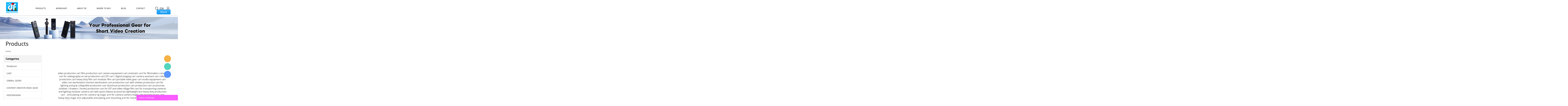

--- FILE ---
content_type: text/html; charset=utf-8
request_url: https://www.digitalfoto.cn/zhiyun-weebill-2-gears_0060
body_size: 9362
content:
<!DOCTYPE HTML>
<html lang="en">
<head>
<meta charset="utf-8">
<meta name="viewport" content="width=device-width; initial-scale=1.0; maximum-scale=1.0; user-scalable=0;" />
<meta name="apple-mobile-web-app-capable" content="yes" />
<meta name="apple-mobile-web-app-status-bar-style" content="black" />
<meta content="telephone=no" name="format-detection" />
<!-- Global site tag (gtag.js) - Google Analytics -->
<script async src="https://www.googletagmanager.com/gtag/js?id=UA-199268433-1">
</script>
<script>
  window.dataLayer = window.dataLayer || [];
  function gtag(){dataLayer.push(arguments);}
  gtag('js', new Date());

  gtag('config', 'UA-199268433-1');
</script><link rel="canonical" href="https://www.digitalfoto.cn/zhiyun-weebill-2-gears_0060" />
<link rel='shortcut icon' href='//ueeshop.ly200-cdn.com/u_file/UPAG/UPAG794/2512/photo/4157908496.png?x-oss-process=image/format,webp' />
<meta name="keywords" content="Gimbal Support Vest,THANOS-PRO,Zhiyun crane 3S,2S,DJI Ronin S,RS2 RSC2,RS3 RS3PRO,RS4,RS4PRO,Zhiyun Crane 2,Moza air 2,Moza aircross 2,Feiyu AK2000,dj" />
<meta name="description" content="Gimbal Support Vest,THANOS-PRO,Zhiyun crane 3s 2S,DJI Ronin S,RS2 RSC2 ,RS3 RS3PRO RS4 RS4PRO,Zhiyun crane 2,Moza air 2,Moza aircross 2,Feiyu AK2000,dji ronin 2,ronin sc,Microphone blim,CHAMELEON RGB TUBE Light,V Mount Battery Plate,Easyrig,RGB LED Light," />
<title>DJI RS2 RSC2 RS3 RS3PRO RS4 RS4PRO Gimbal Support Vest,THANOS-PRO,Zhiyun Crane 3S 2S Ring,CHAMELEON RGB Tube Light</title>
<link href='/static/css/global.css?v=14.0085' rel='stylesheet' type='text/css'  />
<link href='/static/css/themes.css?v=14.0085' rel='stylesheet' type='text/css'  />
<link href='/static/css/user.css?v=14.0085' rel='stylesheet' type='text/css'  />
<link href='/static/themes/t229/css/style.css?v=14.0085' rel='stylesheet' type='text/css'  />
<script type='text/javascript' src='/static/js/jquery-1.7.2.min.js?v=14.0085' ></script>
<script type='text/javascript' src='/static/js/lang/en.js?v=14.0085' ></script>
<script type='text/javascript' src='/static/js/global.js?v=14.0085' ></script>
<script type='text/javascript' src='/static/js/themes.js?v=14.0085' ></script>
<script type='text/javascript' src='/static/js/user.js?v=14.0085' ></script>
<script type='text/javascript' src='/static/themes/t229/js/main.js?v=14.0085' ></script>
<link href='/static/css/responsive.css?v=14.0085' rel='stylesheet' type='text/css'  />
<link href='//ueeshop.ly200-cdn.com/static/font/OpenSans-Bold/font.css' rel='stylesheet' type='text/css' />
<link href='//ueeshop.ly200-cdn.com/static/font/OpenSans-Semibold/font.css' rel='stylesheet' type='text/css' />
<link href='//ueeshop.ly200-cdn.com/static/font/Opensans-Light/font.css' rel='stylesheet' type='text/css' />
<link href='//ueeshop.ly200-cdn.com/static/font/Opensans-Regular/font.css' rel='stylesheet' type='text/css' />
<link href='//ueeshop.ly200-cdn.com/static/font/OpenSans-Bold/font.css' rel='stylesheet' type='text/css' />
<link href='//ueeshop.ly200-cdn.com/static/font/Poppins-Regular/font.css' rel='stylesheet' type='text/css' />
</head>

<body class="lang_en">
<script type="text/javascript">
$(window).resize(function(){$(window).webDisplay(0);});
$(window).webDisplay(0);
</script><div class="ueeshop_responsive_header">
	<div class="header">
		<div class="func">
						<div class="btn menu_btn"></div>
		</div>
		<h1 class="logo fl pic_box"><a href="/"><img src="//ueeshop.ly200-cdn.com/u_file/UPAG/UPAG794/2512/photo/fabf0b7754.png?x-oss-process=image/format,webp" alt="DigitalFoto Solution Limited" /><em></em></a></h1>					<a href="https://www.digitalfoto.store" class="links_btn h_btn fr" target="_blank">Store</a>
		
	</div>
	<div class="resp_search_box trans">
		<div class="close_btn"><span></span></div>
		<div class="clear"></div>
		<form class="search_form" action="/search/" method="get">
            <input type="text" class="" name="Keyword" placeholder="Search Our Catalog" />
            <input type="submit" class="" value="" />
            <div class="clear"></div>
        </form>
	</div>
	<div class="language trans">
		<div class="close_btn"><span></span></div>
		<div class="content">
			<div class="list"><a href="http://digitalfoto.cn/zhiyun-weebill-2-gears_0060">English</a></div><div class="list"><a href="https://translate.google.com/translate?sl=&tl=it&u=https%3A%2F%2Fwww.digitalfoto.cn%2Fzhiyun-weebill-2-gears_0060" target="_blank" title="Italian">Italian</a></div><div class="list"><a href="https://translate.google.com/translate?sl=&tl=ja&u=https%3A%2F%2Fwww.digitalfoto.cn%2Fzhiyun-weebill-2-gears_0060" target="_blank" title="Japanese">Japanese</a></div><div class="list"><a href="https://translate.google.com/translate?sl=&tl=zh-cn&u=https%3A%2F%2Fwww.digitalfoto.cn%2Fzhiyun-weebill-2-gears_0060" target="_blank" title="Chinese (Simplified)">Chinese (Simplified)</a></div><div class="list"><a href="https://translate.google.com/translate?sl=&tl=de&u=https%3A%2F%2Fwww.digitalfoto.cn%2Fzhiyun-weebill-2-gears_0060" target="_blank" title="German">German</a></div><div class="list"><a href="https://translate.google.com/translate?sl=&tl=ru&u=https%3A%2F%2Fwww.digitalfoto.cn%2Fzhiyun-weebill-2-gears_0060" target="_blank" title="Russian">Russian</a></div><div class="list"><a href="https://translate.google.com/translate?sl=&tl=fr&u=https%3A%2F%2Fwww.digitalfoto.cn%2Fzhiyun-weebill-2-gears_0060" target="_blank" title="French">French</a></div><div class="list"><a href="https://translate.google.com/translate?sl=&tl=es&u=https%3A%2F%2Fwww.digitalfoto.cn%2Fzhiyun-weebill-2-gears_0060" target="_blank" title="Spanish">Spanish</a></div><div class="list"><a href="https://translate.google.com/translate?sl=&tl=pt&u=https%3A%2F%2Fwww.digitalfoto.cn%2Fzhiyun-weebill-2-gears_0060" target="_blank" title="Portuguese">Portuguese</a></div><div class="list"><a href="https://translate.google.com/translate?sl=&tl=sq&u=https%3A%2F%2Fwww.digitalfoto.cn%2Fzhiyun-weebill-2-gears_0060" target="_blank" title="Albanian">Albanian</a></div><div class="list"><a href="https://translate.google.com/translate?sl=&tl=ar&u=https%3A%2F%2Fwww.digitalfoto.cn%2Fzhiyun-weebill-2-gears_0060" target="_blank" title="Arabic">Arabic</a></div><div class="list"><a href="https://translate.google.com/translate?sl=&tl=az&u=https%3A%2F%2Fwww.digitalfoto.cn%2Fzhiyun-weebill-2-gears_0060" target="_blank" title="Azerbaijani">Azerbaijani</a></div><div class="list"><a href="https://translate.google.com/translate?sl=&tl=ga&u=https%3A%2F%2Fwww.digitalfoto.cn%2Fzhiyun-weebill-2-gears_0060" target="_blank" title="Irish">Irish</a></div><div class="list"><a href="https://translate.google.com/translate?sl=&tl=et&u=https%3A%2F%2Fwww.digitalfoto.cn%2Fzhiyun-weebill-2-gears_0060" target="_blank" title="Estonian">Estonian</a></div><div class="list"><a href="https://translate.google.com/translate?sl=&tl=eu&u=https%3A%2F%2Fwww.digitalfoto.cn%2Fzhiyun-weebill-2-gears_0060" target="_blank" title="Basque">Basque</a></div><div class="list"><a href="https://translate.google.com/translate?sl=&tl=be&u=https%3A%2F%2Fwww.digitalfoto.cn%2Fzhiyun-weebill-2-gears_0060" target="_blank" title="Belarusian">Belarusian</a></div><div class="list"><a href="https://translate.google.com/translate?sl=&tl=bg&u=https%3A%2F%2Fwww.digitalfoto.cn%2Fzhiyun-weebill-2-gears_0060" target="_blank" title="Bulgarian">Bulgarian</a></div><div class="list"><a href="https://translate.google.com/translate?sl=&tl=is&u=https%3A%2F%2Fwww.digitalfoto.cn%2Fzhiyun-weebill-2-gears_0060" target="_blank" title="Icelandic">Icelandic</a></div><div class="list"><a href="https://translate.google.com/translate?sl=&tl=zh-tw&u=https%3A%2F%2Fwww.digitalfoto.cn%2Fzhiyun-weebill-2-gears_0060" target="_blank" title="Chinese (Traditional)">Chinese (Traditional)</a></div><div class="list"><a href="https://translate.google.com/translate?sl=&tl=pl&u=https%3A%2F%2Fwww.digitalfoto.cn%2Fzhiyun-weebill-2-gears_0060" target="_blank" title="Polish">Polish</a></div><div class="list"><a href="https://translate.google.com/translate?sl=&tl=bs&u=https%3A%2F%2Fwww.digitalfoto.cn%2Fzhiyun-weebill-2-gears_0060" target="_blank" title="Bosnian">Bosnian</a></div><div class="list"><a href="https://translate.google.com/translate?sl=&tl=fa&u=https%3A%2F%2Fwww.digitalfoto.cn%2Fzhiyun-weebill-2-gears_0060" target="_blank" title="Persian">Persian</a></div><div class="list"><a href="https://translate.google.com/translate?sl=&tl=af&u=https%3A%2F%2Fwww.digitalfoto.cn%2Fzhiyun-weebill-2-gears_0060" target="_blank" title="Afrikaans">Afrikaans</a></div><div class="list"><a href="https://translate.google.com/translate?sl=&tl=da&u=https%3A%2F%2Fwww.digitalfoto.cn%2Fzhiyun-weebill-2-gears_0060" target="_blank" title="Danish">Danish</a></div><div class="list"><a href="https://translate.google.com/translate?sl=&tl=vi&u=https%3A%2F%2Fwww.digitalfoto.cn%2Fzhiyun-weebill-2-gears_0060" target="_blank" title="Vietnamese">Vietnamese</a></div><div class="list"><a href="https://translate.google.com/translate?sl=&tl=yo&u=https%3A%2F%2Fwww.digitalfoto.cn%2Fzhiyun-weebill-2-gears_0060" target="_blank" title="Yoruba">Yoruba</a></div><div class="list"><a href="https://translate.google.com/translate?sl=&tl=jw&u=https%3A%2F%2Fwww.digitalfoto.cn%2Fzhiyun-weebill-2-gears_0060" target="_blank" title="Javanese">Javanese</a></div><div class="list"><a href="https://translate.google.com/translate?sl=&tl=id&u=https%3A%2F%2Fwww.digitalfoto.cn%2Fzhiyun-weebill-2-gears_0060" target="_blank" title="Indonesian">Indonesian</a></div><div class="list"><a href="https://translate.google.com/translate?sl=&tl=su&u=https%3A%2F%2Fwww.digitalfoto.cn%2Fzhiyun-weebill-2-gears_0060" target="_blank" title="Sundanese">Sundanese</a></div><div class="list"><a href="https://translate.google.com/translate?sl=&tl=yi&u=https%3A%2F%2Fwww.digitalfoto.cn%2Fzhiyun-weebill-2-gears_0060" target="_blank" title="Yiddish">Yiddish</a></div><div class="list"><a href="https://translate.google.com/translate?sl=&tl=hi&u=https%3A%2F%2Fwww.digitalfoto.cn%2Fzhiyun-weebill-2-gears_0060" target="_blank" title="Hindi">Hindi</a></div><div class="list"><a href="https://translate.google.com/translate?sl=&tl=ig&u=https%3A%2F%2Fwww.digitalfoto.cn%2Fzhiyun-weebill-2-gears_0060" target="_blank" title="Igbo">Igbo</a></div><div class="list"><a href="https://translate.google.com/translate?sl=&tl=hy&u=https%3A%2F%2Fwww.digitalfoto.cn%2Fzhiyun-weebill-2-gears_0060" target="_blank" title="Armenian">Armenian</a></div><div class="list"><a href="https://translate.google.com/translate?sl=&tl=hu&u=https%3A%2F%2Fwww.digitalfoto.cn%2Fzhiyun-weebill-2-gears_0060" target="_blank" title="Hungarian">Hungarian</a></div><div class="list"><a href="https://translate.google.com/translate?sl=&tl=el&u=https%3A%2F%2Fwww.digitalfoto.cn%2Fzhiyun-weebill-2-gears_0060" target="_blank" title="Greek">Greek</a></div><div class="list"><a href="https://translate.google.com/translate?sl=&tl=iw&u=https%3A%2F%2Fwww.digitalfoto.cn%2Fzhiyun-weebill-2-gears_0060" target="_blank" title="Hebrew">Hebrew</a></div><div class="list"><a href="https://translate.google.com/translate?sl=&tl=uz&u=https%3A%2F%2Fwww.digitalfoto.cn%2Fzhiyun-weebill-2-gears_0060" target="_blank" title="Uzbek">Uzbek</a></div><div class="list"><a href="https://translate.google.com/translate?sl=&tl=tr&u=https%3A%2F%2Fwww.digitalfoto.cn%2Fzhiyun-weebill-2-gears_0060" target="_blank" title="Turkish">Turkish</a></div><div class="list"><a href="https://translate.google.com/translate?sl=&tl=th&u=https%3A%2F%2Fwww.digitalfoto.cn%2Fzhiyun-weebill-2-gears_0060" target="_blank" title="Thai">Thai</a></div><div class="list"><a href="https://translate.google.com/translate?sl=&tl=ta&u=https%3A%2F%2Fwww.digitalfoto.cn%2Fzhiyun-weebill-2-gears_0060" target="_blank" title="Tamil">Tamil</a></div><div class="list"><a href="https://translate.google.com/translate?sl=&tl=te&u=https%3A%2F%2Fwww.digitalfoto.cn%2Fzhiyun-weebill-2-gears_0060" target="_blank" title="Telugu">Telugu</a></div>		</div>
	</div>
	<div class="nav trans">
					<div class="list has_sec spec ">
				<a href="javascript:;"  class="title">Products<i class="trans"></i></a>
									<div class="sub">
						<div class="cate_close"><span></span></div>
													<div class="item">
								<a href="javascript:;" class="son_nav_title">Steadycam<i class="trans"></i></a>
																	<div class="third_nav">
																					<a href="/procine_0093">PROCINE</a>

																																<a href="/thanos_0090">THANOS</a>

																																<a href="/thanos-proii_0091">THANOS-PROII</a>

																																<a href="/support-vest_0040">Support Vest</a>

																																<a href="/thanos-prox_0092">THANOS-PROX</a>

																														</div>
															</div>
													<div class="item">
								<a href="javascript:;" class="son_nav_title">CART<i class="trans"></i></a>
																	<div class="third_nav">
																					<a href="/cart_0083">Cart</a>

																																<a href="/cart-ecological-accessories_0084">Cart Ecological Accessories</a>

																														</div>
															</div>
													<div class="item">
								<a href="javascript:;" class="son_nav_title">GIMBAL GEARS<i class="trans"></i></a>
																	<div class="third_nav">
																					<a href="/gimbal-ring-grip_0104">Gimbal Ring Grip</a>

																																<a href="/gimbal-handle_0105">Gimbal Handle</a>

																																<a href="/dji-eco-accessories_0106">DJI Eco-accessories</a>

																														</div>
															</div>
													<div class="item">
								<a href="javascript:;" class="son_nav_title">CONTENT CREATOR  VIDEO GEAR<i class="trans"></i></a>
																	<div class="third_nav">
																					<a href="/iceman_0095">ICEMAN</a>

																																<a href="/fz100-ecosystem_0102">FZ100 Ecosystem</a>

																																<a href="/lp-e6p_0107">LP-E6P</a>

																																<a href="/mirrorless_0109">Mirrorless</a>

																																<a href="/osmo_0110">Osmo</a>

																																<a href="/insta360_0111">Insta360</a>

																																<a href="/smartphone-gears_0112">Smartphone Gears</a>

																														</div>
															</div>
													<div class="item">
								<a href="javascript:;" class="son_nav_title">VIDEOMAKING<i class="trans"></i></a>
																	<div class="third_nav">
																					<a href="/blimp_0096">Blimp</a>

																																<a href="/battery_0030">Battery</a>

																																<a href="/vehical-video_0097">Vehical Video</a>

																																<a href="/v360-rig_0098">V360 Rig</a>

																														</div>
															</div>
													<div class="item">
								<a href="javascript:;" class="son_nav_title">LIGHT<i class="trans"></i></a>
																	<div class="third_nav">
																					<a href="/snoot_0085">Snoot</a>

																																<a href="/rgb-light_0031">RGB Light</a>

																																<a href="/led-light_0049">LED Light</a>

																																<a href="/tripod-stand_0074">Tripod Stand</a>

																														</div>
															</div>
													<div class="item">
								<a href="javascript:;" class="son_nav_title">ACCESSORIES<i class="trans"></i></a>
																	<div class="third_nav">
																					<a href="/trendy-rig_0076">Trendy Rig</a>

																																<a href="/film-cloth_0075">Film Cloth</a>

																																<a href="/rig-accessories_0080">Rig Accessories</a>

																																<a href="/storage-clean-kits_0087">Storage/Clean Kits</a>

																																<a href="/arm_0055">Arm</a>

																																<a href="/headampplate_0056">Head&amp;Plate</a>

																																<a href="/clamp_0057">Clamp</a>

																														</div>
															</div>
													<div class="item">
								<a href="javascript:;" class="son_nav_title">CABLE<i class="trans"></i></a>
																	<div class="third_nav">
																					<a href="/arriampred-camera_0065">ARRI&amp;RED Camera</a>

																																<a href="/hdmi-sdi-cable_0066">HDMI SDI Cable</a>

																																<a href="/bmpcc_0067">BMPCC</a>

																																<a href="/d-tap-xlr-cable_0068">D-Tap XLR Cable</a>

																																<a href="/audio-cableamprs3-cable_0071">Audio Cable&amp;RS3 Cable</a>

																																<a href="/usb-c-type-c-cable_0072">USB C/Type C Cable</a>

																																<a href="/dji-cable_0077">DJI Cable</a>

																																<a href="/sony-canon-nikon-cable_0078">Sony/Canon/Nikon Cable</a>

																																<a href="/timecode-cable_0079">Timecode Cable</a>

																																<a href="/fujifilm-dummy-battery_0088">FUJIFILM Dummy Battery</a>

																														</div>
															</div>
											</div>
							</div>
					<div class="list has_sec  ">
				<a href="javascript:;" target="_blank" class="title">WORKSHOP<i class="trans"></i></a>
									<div class="sub">
						<div class="cate_close"><span></span></div>
													<div class="item">
								<a href="https://digitalfoto.cn/blog/_b0077.html" class="son_nav_title">Indian Photography_educator's Workshop</a>
															</div>
													<div class="item">
								<a href="https://digitalfoto.cn/blog/_b0076.html" class="son_nav_title">Indian THANOS-SE Workshop</a>
															</div>
													<div class="item">
								<a href="https://digitalfoto.cn/blog/_b0074.html" class="son_nav_title">Netherlands Workshop</a>
															</div>
											</div>
							</div>
					<div class="list   ">
				<a href="/about-us-1.html" target="_blank" class="title">About DF</a>
							</div>
					<div class="list has_sec  ">
				<a href="javascript:;" target="_blank" class="title">Where to buy<i class="trans"></i></a>
									<div class="sub">
						<div class="cate_close"><span></span></div>
													<div class="item">
								<a href="/dealer-location-12.html" class="son_nav_title">Dealer location</a>
															</div>
													<div class="item">
								<a href="/dealer-application-13.html" class="son_nav_title">Dealer application</a>
															</div>
											</div>
							</div>
					<div class="list   ">
				<a href="https://digitalfoto.cn/blog/c/df-news_0016" target="_blank" class="title">Blog</a>
							</div>
					<div class="list has_sec  ">
				<a href="javascript:;"  class="title">Contact<i class="trans"></i></a>
									<div class="sub">
						<div class="cate_close"><span></span></div>
													<div class="item">
								<a href="/contact-us-9.html" class="son_nav_title">Contact us</a>
															</div>
													<div class="item">
								<a href="/vip-18.html" class="son_nav_title">VIP after sales service</a>
															</div>
											</div>
							</div>
							<div class="list has_sec language_btn"><a href="javascript:;" class="title">English<i class="trans"></i></a></div>
				<div class="list spec has_sec">
							<a href="/account/" class="title1 member_btn">Login <i class="trans"></i></a> 
					</div>
		<div class="list spec has_sec">
			<div class="search_btn title1"> <i class="trans"></i></div>
		</div>  
	</div>
	<div class="son_nav trans"></div>
	<div class="nav_bg"></div>
</div>
<div class="ueeshop_responsive_header header_blank"></div>
<script language="javascript">
$('.ueeshop_responsive_header .menu_btn').on('click',function(){
	if($(this).hasClass('on')){
		$(this).removeClass('on');
		$('.ueeshop_responsive_header').find('.nav, .nav_bg, .son_nav').removeClass('on');
		$('body').attr('style', '');
	}else{
		$(this).addClass('on');
		$('.ueeshop_responsive_header').find('.nav, .nav_bg').addClass('on');
		$('body').attr('style', '');
	}
});
$('.ueeshop_responsive_header .language_btn').on('click',function(){
	if($(this).hasClass('on')){
		$(this).removeClass('on');
		$('.ueeshop_responsive_header .language').removeClass('on');
		$('body').attr('style','');
	}else{
		$(this).addClass('on');
		$('.ueeshop_responsive_header .language').addClass('on');
		$('.ueeshop_responsive_header').find('.menu_btn, .nav_bg, .nav, .son_nav').removeClass('on');
		$('body').css({'overflow':'hidden'});
	}
});
$('.ueeshop_responsive_header .search_btn').on('click',function(){
	if($(this).hasClass('on')){
		$(this).removeClass('on');
		$('.ueeshop_responsive_header .resp_search_box').removeClass('on');
	}else{
		$(this).addClass('on');
		$('.ueeshop_responsive_header .resp_search_box').addClass('on');
		$('.ueeshop_responsive_header').find('.menu_btn, .nav_bg, .nav, .son_nav').removeClass('on');
	}
});
$('.ueeshop_responsive_header .nav_bg').on('click',function(){
	$(this).removeClass('on');
	$('.ueeshop_responsive_header').find('.nav, .son_nav, .menu_btn').removeClass('on');
});
$('.ueeshop_responsive_header .resp_search_box .close_btn span').on('click',function(){
	$(this).parents('.resp_search_box').removeClass('on');
	$('.ueeshop_responsive_header .search_btn').removeClass('on');
});
$('.ueeshop_responsive_header .language .close_btn span').on('click',function(){
	$(this).parents('.language').removeClass('on');
	$('.ueeshop_responsive_header .language_btn').removeClass('on');
})
$('.ueeshop_responsive_header .nav .list:not(.spec) .title').on('click', function (e){
	$('.ueeshop_responsive_header .hasub .sub').removeClass('on');
	$('.ueeshop_responsive_header .son_nav').html($(this).parents('.list').find('.sub').html()).addClass('on');
});

$('.ueeshop_responsive_header .nav .list.spec .title').on('click', function (e){
	$(this).parent().toggleClass('on');
	$(this).parent().find('.sub').toggleClass('on');
});

$('.ueeshop_responsive_header .nav .list.spec').on('click', '.son_nav_title',function(){
	$(this).parent('.item').find('.third_nav').toggle('on');
	$(this).toggleClass('on');
});

$('.ueeshop_responsive_header .son_nav').on('click','.cate_close', function (e){
	$('.ueeshop_responsive_header .son_nav').removeClass('on');
})
$('.ueeshop_responsive_header .son_nav').on('click', '.son_nav_title',function(){
	$(this).parent('.item').find('.third_nav').toggle('on');
	$(this).toggleClass('on');
});
</script><div id="header" class="responsive_pc_header white-module">
	<div class="header wrap">
    	<div class="logo photo middleImg over"><a href="/"><img src="//ueeshop.ly200-cdn.com/u_file/UPAG/UPAG794/2512/photo/fabf0b7754.png?x-oss-process=image/format,webp" alt="DigitalFoto Solution Limited" /><span></span></a></div>
        <div class="func clean">
            <div class="icon search_icon fl"><img src="/static/themes/t229/images/icon_search.png" alt=""></div>
			            <div class="icon language_icon fl">
                <span>en</span>
                <div class="down trans">
															<a href="https://translate.google.com/translate?sl=en&tl=it&u=https%3A%2F%2Fwww.digitalfoto.cn%2Fzhiyun-weebill-2-gears_0060">Italian</a>
										<a href="https://translate.google.com/translate?sl=en&tl=ja&u=https%3A%2F%2Fwww.digitalfoto.cn%2Fzhiyun-weebill-2-gears_0060">Japanese</a>
										<a href="https://translate.google.com/translate?sl=en&tl=zh-cn&u=https%3A%2F%2Fwww.digitalfoto.cn%2Fzhiyun-weebill-2-gears_0060">Chinese (Simplified)</a>
										<a href="https://translate.google.com/translate?sl=en&tl=de&u=https%3A%2F%2Fwww.digitalfoto.cn%2Fzhiyun-weebill-2-gears_0060">German</a>
										<a href="https://translate.google.com/translate?sl=en&tl=ru&u=https%3A%2F%2Fwww.digitalfoto.cn%2Fzhiyun-weebill-2-gears_0060">Russian</a>
										<a href="https://translate.google.com/translate?sl=en&tl=fr&u=https%3A%2F%2Fwww.digitalfoto.cn%2Fzhiyun-weebill-2-gears_0060">French</a>
										<a href="https://translate.google.com/translate?sl=en&tl=es&u=https%3A%2F%2Fwww.digitalfoto.cn%2Fzhiyun-weebill-2-gears_0060">Spanish</a>
										<a href="https://translate.google.com/translate?sl=en&tl=pt&u=https%3A%2F%2Fwww.digitalfoto.cn%2Fzhiyun-weebill-2-gears_0060">Portuguese</a>
										<a href="https://translate.google.com/translate?sl=en&tl=sq&u=https%3A%2F%2Fwww.digitalfoto.cn%2Fzhiyun-weebill-2-gears_0060">Albanian</a>
										<a href="https://translate.google.com/translate?sl=en&tl=ar&u=https%3A%2F%2Fwww.digitalfoto.cn%2Fzhiyun-weebill-2-gears_0060">Arabic</a>
										<a href="https://translate.google.com/translate?sl=en&tl=az&u=https%3A%2F%2Fwww.digitalfoto.cn%2Fzhiyun-weebill-2-gears_0060">Azerbaijani</a>
										<a href="https://translate.google.com/translate?sl=en&tl=ga&u=https%3A%2F%2Fwww.digitalfoto.cn%2Fzhiyun-weebill-2-gears_0060">Irish</a>
										<a href="https://translate.google.com/translate?sl=en&tl=et&u=https%3A%2F%2Fwww.digitalfoto.cn%2Fzhiyun-weebill-2-gears_0060">Estonian</a>
										<a href="https://translate.google.com/translate?sl=en&tl=eu&u=https%3A%2F%2Fwww.digitalfoto.cn%2Fzhiyun-weebill-2-gears_0060">Basque</a>
										<a href="https://translate.google.com/translate?sl=en&tl=be&u=https%3A%2F%2Fwww.digitalfoto.cn%2Fzhiyun-weebill-2-gears_0060">Belarusian</a>
										<a href="https://translate.google.com/translate?sl=en&tl=bg&u=https%3A%2F%2Fwww.digitalfoto.cn%2Fzhiyun-weebill-2-gears_0060">Bulgarian</a>
										<a href="https://translate.google.com/translate?sl=en&tl=is&u=https%3A%2F%2Fwww.digitalfoto.cn%2Fzhiyun-weebill-2-gears_0060">Icelandic</a>
										<a href="https://translate.google.com/translate?sl=en&tl=zh-tw&u=https%3A%2F%2Fwww.digitalfoto.cn%2Fzhiyun-weebill-2-gears_0060">Chinese (Traditional)</a>
										<a href="https://translate.google.com/translate?sl=en&tl=pl&u=https%3A%2F%2Fwww.digitalfoto.cn%2Fzhiyun-weebill-2-gears_0060">Polish</a>
										<a href="https://translate.google.com/translate?sl=en&tl=bs&u=https%3A%2F%2Fwww.digitalfoto.cn%2Fzhiyun-weebill-2-gears_0060">Bosnian</a>
										<a href="https://translate.google.com/translate?sl=en&tl=fa&u=https%3A%2F%2Fwww.digitalfoto.cn%2Fzhiyun-weebill-2-gears_0060">Persian</a>
										<a href="https://translate.google.com/translate?sl=en&tl=af&u=https%3A%2F%2Fwww.digitalfoto.cn%2Fzhiyun-weebill-2-gears_0060">Afrikaans</a>
										<a href="https://translate.google.com/translate?sl=en&tl=da&u=https%3A%2F%2Fwww.digitalfoto.cn%2Fzhiyun-weebill-2-gears_0060">Danish</a>
										<a href="https://translate.google.com/translate?sl=en&tl=vi&u=https%3A%2F%2Fwww.digitalfoto.cn%2Fzhiyun-weebill-2-gears_0060">Vietnamese</a>
										<a href="https://translate.google.com/translate?sl=en&tl=yo&u=https%3A%2F%2Fwww.digitalfoto.cn%2Fzhiyun-weebill-2-gears_0060">Yoruba</a>
										<a href="https://translate.google.com/translate?sl=en&tl=jw&u=https%3A%2F%2Fwww.digitalfoto.cn%2Fzhiyun-weebill-2-gears_0060">Javanese</a>
										<a href="https://translate.google.com/translate?sl=en&tl=id&u=https%3A%2F%2Fwww.digitalfoto.cn%2Fzhiyun-weebill-2-gears_0060">Indonesian</a>
										<a href="https://translate.google.com/translate?sl=en&tl=su&u=https%3A%2F%2Fwww.digitalfoto.cn%2Fzhiyun-weebill-2-gears_0060">Sundanese</a>
										<a href="https://translate.google.com/translate?sl=en&tl=yi&u=https%3A%2F%2Fwww.digitalfoto.cn%2Fzhiyun-weebill-2-gears_0060">Yiddish</a>
										<a href="https://translate.google.com/translate?sl=en&tl=hi&u=https%3A%2F%2Fwww.digitalfoto.cn%2Fzhiyun-weebill-2-gears_0060">Hindi</a>
										<a href="https://translate.google.com/translate?sl=en&tl=ig&u=https%3A%2F%2Fwww.digitalfoto.cn%2Fzhiyun-weebill-2-gears_0060">Igbo</a>
										<a href="https://translate.google.com/translate?sl=en&tl=hy&u=https%3A%2F%2Fwww.digitalfoto.cn%2Fzhiyun-weebill-2-gears_0060">Armenian</a>
										<a href="https://translate.google.com/translate?sl=en&tl=hu&u=https%3A%2F%2Fwww.digitalfoto.cn%2Fzhiyun-weebill-2-gears_0060">Hungarian</a>
										<a href="https://translate.google.com/translate?sl=en&tl=el&u=https%3A%2F%2Fwww.digitalfoto.cn%2Fzhiyun-weebill-2-gears_0060">Greek</a>
										<a href="https://translate.google.com/translate?sl=en&tl=iw&u=https%3A%2F%2Fwww.digitalfoto.cn%2Fzhiyun-weebill-2-gears_0060">Hebrew</a>
										<a href="https://translate.google.com/translate?sl=en&tl=uz&u=https%3A%2F%2Fwww.digitalfoto.cn%2Fzhiyun-weebill-2-gears_0060">Uzbek</a>
										<a href="https://translate.google.com/translate?sl=en&tl=tr&u=https%3A%2F%2Fwww.digitalfoto.cn%2Fzhiyun-weebill-2-gears_0060">Turkish</a>
										<a href="https://translate.google.com/translate?sl=en&tl=th&u=https%3A%2F%2Fwww.digitalfoto.cn%2Fzhiyun-weebill-2-gears_0060">Thai</a>
										<a href="https://translate.google.com/translate?sl=en&tl=ta&u=https%3A%2F%2Fwww.digitalfoto.cn%2Fzhiyun-weebill-2-gears_0060">Tamil</a>
										<a href="https://translate.google.com/translate?sl=en&tl=te&u=https%3A%2F%2Fwww.digitalfoto.cn%2Fzhiyun-weebill-2-gears_0060">Telugu</a>
					                </div>
            </div>
						            <div class="icon fl"><a href="/account/" rel="nofollow"><img src="/static/themes/t229/images/icon_member.png" alt=""></a></div>
										<a href="https://www.digitalfoto.store" class="links_btn h_btn" target="_blank">Store</a>
			        </div>
    	<div id="nav" class="text-center">
			    		<div class="list pro_list">
    			<a target="_blank" href="/products/" title="Products">products</a>
    							<div class="sub_row text-left">
																			<div class="sub_row_list">
									<div class="row_item">
										<a class="img" href="/steadycam_0089" title="Steadycam">
											<img src="//ueeshop.ly200-cdn.com/u_file/UPAG/UPAG794/2412/photo/e93fb3e237.jpg?x-oss-process=image/format,webp" />
										</a>
										<div class="text">
											<a class="title" href="/steadycam_0089" title="Steadycam">
												Steadycam											</a>
											<div class="brief">
																							</div>
																								<div class="sub_two_list">
																														<a href="/procine_0093" class="sub_two_a">
																	PROCINE																</a>
																														<a href="/thanos_0090" class="sub_two_a">
																	THANOS																</a>
																														<a href="/thanos-proii_0091" class="sub_two_a">
																	THANOS-PROII																</a>
																														<a href="/support-vest_0040" class="sub_two_a">
																	Support Vest																</a>
																														<a href="/thanos-prox_0092" class="sub_two_a">
																	THANOS-PROX																</a>
																											</div>
																					</div>
									</div>
								</div>
																						<div class="sub_row_list">
									<div class="row_item">
										<a class="img" href="/cart_0053" title="CART">
											<img src="//ueeshop.ly200-cdn.com/u_file/UPAG/UPAG794/2412/photo/678f95d58c.jpg?x-oss-process=image/format,webp" />
										</a>
										<div class="text">
											<a class="title" href="/cart_0053" title="CART">
												CART											</a>
											<div class="brief">
																							</div>
																								<div class="sub_two_list">
																														<a href="/cart_0083" class="sub_two_a">
																	Cart																</a>
																														<a href="/cart-ecological-accessories_0084" class="sub_two_a">
																	Cart Ecological Accessories																</a>
																											</div>
																					</div>
									</div>
								</div>
																						<div class="sub_row_list">
									<div class="row_item">
										<a class="img" href="/gimbal-gears_0039" title="GIMBAL GEARS">
											<img src="//ueeshop.ly200-cdn.com/u_file/UPAG/UPAG794/2501/photo/fa52a71769.png?x-oss-process=image/format,webp" />
										</a>
										<div class="text">
											<a class="title" href="/gimbal-gears_0039" title="GIMBAL GEARS">
												GIMBAL GEARS											</a>
											<div class="brief">
																							</div>
																								<div class="sub_two_list">
																														<a href="/gimbal-ring-grip_0104" class="sub_two_a">
																	Gimbal Ring Grip																</a>
																														<a href="/gimbal-handle_0105" class="sub_two_a">
																	Gimbal Handle																</a>
																														<a href="/dji-eco-accessories_0106" class="sub_two_a">
																	DJI Eco-accessories																</a>
																											</div>
																					</div>
									</div>
								</div>
																						<div class="sub_row_list">
									<div class="row_item br">
										<a class="img" href="/content-creator-video-gear_0108" title="CONTENT CREATOR  VIDEO GEAR">
											<img src="//ueeshop.ly200-cdn.com/u_file/UPAG/UPAG794/2507/photo/6103574895.png?x-oss-process=image/format,webp" />
										</a>
										<div class="text">
											<a class="title" href="/content-creator-video-gear_0108" title="CONTENT CREATOR  VIDEO GEAR">
												CONTENT CREATOR  VIDEO GEAR											</a>
											<div class="brief">
																							</div>
																								<div class="sub_two_list">
																														<a href="/iceman_0095" class="sub_two_a">
																	ICEMAN																</a>
																														<a href="/fz100-ecosystem_0102" class="sub_two_a">
																	FZ100 Ecosystem																</a>
																														<a href="/lp-e6p_0107" class="sub_two_a">
																	LP-E6P																</a>
																														<a href="/mirrorless_0109" class="sub_two_a">
																	Mirrorless																</a>
																														<a href="/osmo_0110" class="sub_two_a">
																	Osmo																</a>
																														<a href="/insta360_0111" class="sub_two_a">
																	Insta360																</a>
																														<a href="/smartphone-gears_0112" class="sub_two_a">
																	Smartphone Gears																</a>
																											</div>
																					</div>
									</div>
								</div>
																	<div class="line"></div>
																						<div class="sub_row_list">
									<div class="row_item">
										<a class="img" href="/videomaking_0028" title="VIDEOMAKING">
											<img src="//ueeshop.ly200-cdn.com/u_file/UPAG/UPAG794/2501/photo/971a080022.jpg?x-oss-process=image/format,webp" />
										</a>
										<div class="text">
											<a class="title" href="/videomaking_0028" title="VIDEOMAKING">
												VIDEOMAKING											</a>
											<div class="brief">
																							</div>
																								<div class="sub_two_list">
																														<a href="/blimp_0096" class="sub_two_a">
																	Blimp																</a>
																														<a href="/battery_0030" class="sub_two_a">
																	Battery																</a>
																														<a href="/vehical-video_0097" class="sub_two_a">
																	Vehical Video																</a>
																														<a href="/v360-rig_0098" class="sub_two_a">
																	V360 Rig																</a>
																											</div>
																					</div>
									</div>
								</div>
																						<div class="sub_row_list">
									<div class="row_item">
										<a class="img" href="/light_0051" title="LIGHT">
											<img src="//ueeshop.ly200-cdn.com/u_file/UPAG/UPAG794/2412/photo/124d1d6597.jpg?x-oss-process=image/format,webp" />
										</a>
										<div class="text">
											<a class="title" href="/light_0051" title="LIGHT">
												LIGHT											</a>
											<div class="brief">
																							</div>
																								<div class="sub_two_list">
																														<a href="/snoot_0085" class="sub_two_a">
																	Snoot																</a>
																														<a href="/rgb-light_0031" class="sub_two_a">
																	RGB Light																</a>
																														<a href="/led-light_0049" class="sub_two_a">
																	LED Light																</a>
																														<a href="/tripod-stand_0074" class="sub_two_a">
																	Tripod Stand																</a>
																											</div>
																					</div>
									</div>
								</div>
																						<div class="sub_row_list">
									<div class="row_item">
										<a class="img" href="/accessories_0033" title="ACCESSORIES">
											<img src="//ueeshop.ly200-cdn.com/u_file/UPAG/UPAG794/2412/photo/e19f848b7e.jpg?x-oss-process=image/format,webp" />
										</a>
										<div class="text">
											<a class="title" href="/accessories_0033" title="ACCESSORIES">
												ACCESSORIES											</a>
											<div class="brief">
																							</div>
																								<div class="sub_two_list">
																														<a href="/trendy-rig_0076" class="sub_two_a">
																	Trendy Rig																</a>
																														<a href="/film-cloth_0075" class="sub_two_a">
																	Film Cloth																</a>
																														<a href="/rig-accessories_0080" class="sub_two_a">
																	Rig Accessories																</a>
																														<a href="/storage-clean-kits_0087" class="sub_two_a">
																	Storage/Clean Kits																</a>
																														<a href="/arm_0055" class="sub_two_a">
																	Arm																</a>
																														<a href="/headplate_0056" class="sub_two_a">
																	Head&Plate																</a>
																														<a href="/clamp_0057" class="sub_two_a">
																	Clamp																</a>
																											</div>
																					</div>
									</div>
								</div>
																						<div class="sub_row_list">
									<div class="row_item br">
										<a class="img" href="/cable_0064" title="CABLE">
											<img src="//ueeshop.ly200-cdn.com/u_file/UPAG/UPAG794/2501/photo/abc8e8c042.jpg?x-oss-process=image/format,webp" />
										</a>
										<div class="text">
											<a class="title" href="/cable_0064" title="CABLE">
												CABLE											</a>
											<div class="brief">
																							</div>
																								<div class="sub_two_list">
																														<a href="/arrired-camera_0065" class="sub_two_a">
																	ARRI&RED Camera																</a>
																														<a href="/hdmi-sdi-cable_0066" class="sub_two_a">
																	HDMI SDI Cable																</a>
																														<a href="/bmpcc_0067" class="sub_two_a">
																	BMPCC																</a>
																														<a href="/d-tap-xlr-cable_0068" class="sub_two_a">
																	D-Tap XLR Cable																</a>
																														<a href="/audio-cablers3-cable_0071" class="sub_two_a">
																	Audio Cable&RS3 Cable																</a>
																														<a href="/usb-c-type-c-cable_0072" class="sub_two_a">
																	USB C/Type C Cable																</a>
																														<a href="/dji-cable_0077" class="sub_two_a">
																	DJI Cable																</a>
																														<a href="/sony-canon-nikon-cable_0078" class="sub_two_a">
																	Sony/Canon/Nikon Cable																</a>
																														<a href="/timecode-cable_0079" class="sub_two_a">
																	Timecode Cable																</a>
																														<a href="/fujifilm-dummy-battery_0088" class="sub_two_a">
																	FUJIFILM Dummy Battery																</a>
																											</div>
																					</div>
									</div>
								</div>
																	<div class="line"></div>
																							</div>
				    		</div>
			    		<div class="list">
    			<a target="_blank" href="https://digitalfoto.cn/blog/_b0077.html" title="WORKSHOP">workshop</a>
    							<div class="sub_row text-left">
																		<div class="sub_row_list">
								<a class="text-over" href="https://digitalfoto.cn/blog/_b0077.html" title="Indian Photography_educator's Workshop"><span>></span>Indian Photography_educator's Workshop</a>
															</div>
													<div class="sub_row_list">
								<a class="text-over" href="https://digitalfoto.cn/blog/_b0076.html" title="Indian THANOS-SE Workshop"><span>></span>Indian THANOS-SE Workshop</a>
															</div>
													<div class="sub_row_list">
								<a class="text-over" href="https://digitalfoto.cn/blog/_b0074.html" title="Netherlands Workshop"><span>></span>Netherlands Workshop</a>
															</div>
															</div>
				    		</div>
			    		<div class="list">
    			<a target="_blank" href="/about-us-1.html" title="About DF">about df</a>
    			    		</div>
			    		<div class="list">
    			<a target="_blank" href="/dealer-location-12.html" title="Where to buy">where to buy</a>
    							<div class="sub_row text-left">
																		<div class="sub_row_list">
								<a class="text-over" href="/dealer-location-12.html" title="Dealer location"><span>></span>Dealer location</a>
															</div>
													<div class="sub_row_list">
								<a class="text-over" href="/dealer-application-13.html" title="Dealer application"><span>></span>Dealer application</a>
															</div>
															</div>
				    		</div>
			    		<div class="list">
    			<a target="_blank" href="https://digitalfoto.cn/blog/c/df-news_0016" title="Blog">blog</a>
    			    		</div>
			    		<div class="list">
    			<a  href="/contact-us-9.html" title="Contact">contact</a>
    							<div class="sub_row text-left">
																		<div class="sub_row_list">
								<a class="text-over" href="/contact-us-9.html" title="Contact us"><span>></span>Contact us</a>
															</div>
													<div class="sub_row_list">
								<a class="text-over" href="/vip-18.html" title="VIP after sales service"><span>></span>VIP after sales service</a>
															</div>
															</div>
				    		</div>
			    	</div>
		<div class="search_box trans">
            <form class="search" action="/search/" method="get">
                <input autocomplete="off" disableautocomplete type="text" class="fl" name="Keyword" placeholder="Keywords" notnull />
                <input type="submit" class="fr" value="Search" />
                <div class="clear"></div>
            </form>
		</div>
        <div class="clear"></div>
	</div>
</div>
<div class="product-list wrap-module">
	<div class="in_ad relative">
		<div class='bxSlide-outter' style='overflow:hidden;margin-left:auto;margin-right:auto; width:1920px; max-width:100%; max-height:240px'><a href='https://digitalfoto.cn/osmo_0110' target='_blank'><img src='//ueeshop.ly200-cdn.com/u_file/UPAG/UPAG794/2512/photo/df1afb5e9a.jpg?x-oss-process=image/format,webp' width='100%' alt='DJI OSMO POCKET ECOSYSTEM'></a></div>				<div class="ban_word">			<div class="p_title">Products</div>
			<div class="ueeshop_responsive_position clean s1">
	<div class="title"></div>
	<div class="position"><a href='/'>Home</a></div>
</div>		</div>
	</div>
	<div class="product-wrap">
		<div class="wrap">
			<div class="clear"></div>
			<div class="fl menu-wrap">    <div class="menu">
    	<div class="cate-top">Categories</div>
					<div class="name text-over border-box relative">
            	<a href="javascript:;" class="category_89" title="Steadycam">Steadycam</a>
			</div>
			            <ul class="sublist category_89">
                                    <li><a href="/procine_0093" class="text-over block category_93" title="PROCINE">PROCINE</a></li>
                                                        <li><a href="/thanos_0090" class="text-over block category_90" title="THANOS">THANOS</a></li>
                                                        <li><a href="/thanos-proii_0091" class="text-over block category_91" title="THANOS-PROII">THANOS-PROII</a></li>
                                                        <li><a href="/support-vest_0040" class="text-over block category_40" title="Support Vest">Support Vest</a></li>
                                                        <li><a href="/thanos-prox_0092" class="text-over block category_92" title="THANOS-PROX">THANOS-PROX</a></li>
                                                </ul>
                    			<div class="name text-over border-box relative">
            	<a href="javascript:;" class="category_53" title="CART">CART</a>
			</div>
			            <ul class="sublist category_53">
                                    <li><a href="/cart_0083" class="text-over block category_83" title="Cart">Cart</a></li>
                                                        <li><a href="/cart-ecological-accessories_0084" class="text-over block category_84" title="Cart Ecological Accessories">Cart Ecological Accessories</a></li>
                                                </ul>
                    			<div class="name text-over border-box relative">
            	<a href="javascript:;" class="category_39" title="GIMBAL GEARS">GIMBAL GEARS</a>
			</div>
			            <ul class="sublist category_39">
                                    <li><a href="/gimbal-ring-grip_0104" class="text-over block category_104" title="Gimbal Ring Grip">Gimbal Ring Grip</a></li>
                                                        <li><a href="/gimbal-handle_0105" class="text-over block category_105" title="Gimbal Handle">Gimbal Handle</a></li>
                                                        <li><a href="/dji-eco-accessories_0106" class="text-over block category_106" title="DJI Eco-accessories">DJI Eco-accessories</a></li>
                                                </ul>
                    			<div class="name text-over border-box relative">
            	<a href="javascript:;" class="category_108" title="CONTENT CREATOR  VIDEO GEAR">CONTENT CREATOR  VIDEO GEAR</a>
			</div>
			            <ul class="sublist category_108">
                                    <li><a href="/iceman_0095" class="text-over block category_95" title="ICEMAN">ICEMAN</a></li>
                                                        <li><a href="/fz100-ecosystem_0102" class="text-over block category_102" title="FZ100 Ecosystem">FZ100 Ecosystem</a></li>
                                                        <li><a href="/lp-e6p_0107" class="text-over block category_107" title="LP-E6P">LP-E6P</a></li>
                                                        <li><a href="/mirrorless_0109" class="text-over block category_109" title="Mirrorless">Mirrorless</a></li>
                                                        <li><a href="/osmo_0110" class="text-over block category_110" title="Osmo">Osmo</a></li>
                                                        <li><a href="/insta360_0111" class="text-over block category_111" title="Insta360">Insta360</a></li>
                                                        <li><a href="/smartphone-gears_0112" class="text-over block category_112" title="Smartphone Gears">Smartphone Gears</a></li>
                                                </ul>
                    			<div class="name text-over border-box relative">
            	<a href="javascript:;" class="category_28" title="VIDEOMAKING">VIDEOMAKING</a>
			</div>
			            <ul class="sublist category_28">
                                    <li><a href="/blimp_0096" class="text-over block category_96" title="Blimp">Blimp</a></li>
                                                        <li><a href="/battery_0030" class="text-over block category_30" title="Battery">Battery</a></li>
                                            <li class="v3 v_30"><a href="/dummy-battery_0070" class="text-over block  category_70" title="Dummy Battery">Dummy Battery</a></li>
                                                        <li><a href="/vehical-video_0097" class="text-over block category_97" title="Vehical Video">Vehical Video</a></li>
                                                        <li><a href="/v360-rig_0098" class="text-over block category_98" title="V360 Rig">V360 Rig</a></li>
                                                </ul>
                    			<div class="name text-over border-box relative">
            	<a href="javascript:;" class="category_51" title="LIGHT">LIGHT</a>
			</div>
			            <ul class="sublist category_51">
                                    <li><a href="/snoot_0085" class="text-over block category_85" title="Snoot">Snoot</a></li>
                                                        <li><a href="/rgb-light_0031" class="text-over block category_31" title="RGB Light">RGB Light</a></li>
                                                        <li><a href="/led-light_0049" class="text-over block category_49" title="LED Light">LED Light</a></li>
                                                        <li><a href="/tripod-stand_0074" class="text-over block category_74" title="Tripod Stand">Tripod Stand</a></li>
                                                </ul>
                    			<div class="name text-over border-box relative">
            	<a href="javascript:;" class="category_33" title="ACCESSORIES">ACCESSORIES</a>
			</div>
			            <ul class="sublist category_33">
                                    <li><a href="/trendy-rig_0076" class="text-over block category_76" title="Trendy Rig">Trendy Rig</a></li>
                                                        <li><a href="/film-cloth_0075" class="text-over block category_75" title="Film Cloth">Film Cloth</a></li>
                                                        <li><a href="/rig-accessories_0080" class="text-over block category_80" title="Rig Accessories">Rig Accessories</a></li>
                                                        <li><a href="/storage-clean-kits_0087" class="text-over block category_87" title="Storage/Clean Kits">Storage/Clean Kits</a></li>
                                                        <li><a href="/arm_0055" class="text-over block category_55" title="Arm">Arm</a></li>
                                                        <li><a href="/headampplate_0056" class="text-over block category_56" title="Head&amp;Plate">Head&amp;Plate</a></li>
                                                        <li><a href="/clamp_0057" class="text-over block category_57" title="Clamp">Clamp</a></li>
                                                </ul>
                    			<div class="name text-over border-box relative">
            	<a href="javascript:;" class="category_64" title="CABLE">CABLE</a>
			</div>
			            <ul class="sublist category_64">
                                    <li><a href="/arriampred-camera_0065" class="text-over block category_65" title="ARRI&amp;RED Camera">ARRI&amp;RED Camera</a></li>
                                                        <li><a href="/hdmi-sdi-cable_0066" class="text-over block category_66" title="HDMI SDI Cable">HDMI SDI Cable</a></li>
                                                        <li><a href="/bmpcc_0067" class="text-over block category_67" title="BMPCC">BMPCC</a></li>
                                                        <li><a href="/d-tap-xlr-cable_0068" class="text-over block category_68" title="D-Tap XLR Cable">D-Tap XLR Cable</a></li>
                                                        <li><a href="/audio-cableamprs3-cable_0071" class="text-over block category_71" title="Audio Cable&amp;RS3 Cable">Audio Cable&amp;RS3 Cable</a></li>
                                                        <li><a href="/usb-c-type-c-cable_0072" class="text-over block category_72" title="USB C/Type C Cable">USB C/Type C Cable</a></li>
                                                        <li><a href="/dji-cable_0077" class="text-over block category_77" title="DJI Cable">DJI Cable</a></li>
                                                        <li><a href="/sony-canon-nikon-cable_0078" class="text-over block category_78" title="Sony/Canon/Nikon Cable">Sony/Canon/Nikon Cable</a></li>
                                                        <li><a href="/timecode-cable_0079" class="text-over block category_79" title="Timecode Cable">Timecode Cable</a></li>
                                                        <li><a href="/fujifilm-dummy-battery_0088" class="text-over block category_88" title="FUJIFILM Dummy Battery">FUJIFILM Dummy Battery</a></li>
                                                </ul>
                        </div>

		<div class="relate">
		<div class="title">Hot Products</div>
		<div class="list">
					</div>
	</div>
<script>
	$('.category_,.category_60').addClass('on');
	var onName = $('.category_,.category_60').parent();
	onName.toggleClass('open');
	onName.next('.sublist').toggle();
</script>
</div>
			<div class="fr pro-right">
				<div class="cate_info">
					<div class="cate_title">
											</div>
					<div class="cate_brief">
											</div>
				</div>
				<div class="ueeshop_responsive_products_list ">
			<div class="no_products">video production cart  film production cart  camera equipment cart  cinematic cart for filmmakers  camera cart for videography  on-set production cart  DIT cart / digital imaging cart  camera assistant cart  rolling production cart  heavy duty film cart  modular film cart  portable video gear cart  studio equipment cart  video cart workstation  monitor workstation cart  production cart with shelves  production cart for lighting and grip  collapsible production cart  aluminum production cart  production cart accessories (shelves / drawers / hooks) production cart for DIT and video village  film cart for transporting cameras and lighting  modular camera cart with quick release accessories  lightweight but heavy-duty production cart，articulating arm for camera rig  magic arm for camera  camera magic arm  monitor magic arm  heavy duty magic arm  adjustable articulating arm  mounting arm for monitor  accessory arm for camera cage  friction arm for camera accessories  super clamp and magic arm kit  camera monitor arm with clamp  rosette magic arm (if applicable)  nato rail magic arm (if applicable)  1/4"-20 to 3/8"-16 magic arm，magic arm for field monitor and wireless video receiver  heavy duty articulating arm for cinema camera accessories，photography turntable  product photography turntable  360 photography turntable  motorized turntable for product photography  camera turntable for e-commerce  rotating display turntable  tabletop photo turntable  360 video turntable  silent motor turntable  high load capacity photography turntable  adjustable distance turntable (new model)  compact adjustable turntable for camera and phone  phone and camera adjustable product turntable  portable product turntable for studio，adjustable product photography turntable for camera and smartphone  compact 360 turntable for e-commerce product videos，DigitalFoto camera support equipment  DigitalFoto filmmaking accessories  cinema camera rig accessories  videography gear accessories  film grip equipment  production accessories for filmmakers  camera mounting solutions  professional photo video accessories  on-set workflow accessories，“video production cart”  “DIT cart”  “camera equipment cart”  “magic arm for monitor”  “heavy duty magic arm”  “camera tilt mount”  “slider head mount”  “product photography turntable”  “360 photography turntable”  “motorized product turntable”</div>
			<div class="clear"></div>
	</div>			</div>
		</div>
	</div>
</div>
<div id="footer">
	<div class="wrap">
		<div class="link clean">
			<div class="ft_inform">
				<div class="foot_logo"><img src="//ueeshop.ly200-cdn.com/u_file/UPAG/UPAG794/2512/photo/fabf0b7754.png?x-oss-process=image/format,webp" alt="DigitalFoto Solution Limited" /></div>
				<div class="newsletter">
	<div class="title">
		Subscribe
	</div>
	<div class="brief">Get the latest news from DF</div>
	<form id="newsletter">
		<input type="text" class="mc" name="Email" notnull />
		<input type="submit" class="mc" value="Subscribe" />
	</form>
</div>

				<div class="brief"></div>
				<div class="share foot_share"><a href="https://twitter.com/df_digitalfoto" target="_blank" class="foot_share_box Twitter"></a><a href="https://www.youtube.com/channel/UCNIw7Gu-CZwiC_iGFrNliTw" target="_blank" class="foot_share_box YouTube"></a><a href="https://www.facebook.com/DigitalFotoSolutionLimited" target="_blank" class="foot_share_box Facebook"></a><a href="https://www.facebook.com/groups/733840633718454" target="_blank" class="foot_share_box Facebook1"></a><a href="https://www.instagram.com/dfdigitalfoto/" target="_blank" class="foot_share_box Instagram"></a><a href="https://www.tiktok.com/@digitalfoto?is_from_webapp=1&sender_device=pc" target="_blank" class="foot_share_box Tiktok"></a></div>			</div>
			<ul>
				<li class="tit">Products</li>
									<li class="text-over"><a href="/steadycam_0089" title="Steadycam">Steadycam</a></li>
									<li class="text-over"><a href="/cart_0053" title="CART">CART</a></li>
									<li class="text-over"><a href="/gimbal-gears_0039" title="GIMBAL GEARS">GIMBAL GEARS</a></li>
									<li class="text-over"><a href="/content-creator-video-gear_0108" title="CONTENT CREATOR  VIDEO GEAR">CONTENT CREATOR  VIDEO GEAR</a></li>
									<li class="text-over"><a href="/videomaking_0028" title="VIDEOMAKING">VIDEOMAKING</a></li>
									<li class="text-over"><a href="/light_0051" title="LIGHT">LIGHT</a></li>
							</ul>
							<ul>
					<li class="tit">About DF</li>
											<li class="text-over"><a href="/about-us-1.html" title="About DF">About DF</a></li>
									</ul>
						<ul class="contact">
				<li class="tit">Contact Us</li>
				<li class="i address"><span></span>Add:Yiyi Zhongliu Building, No. 88 Jiangyun Road, Jiangning District, Nanjing,China</li>
				<li class="i tel"><span></span>TEL: 008615996404932</li>
				<li class="i email"><span></span>E-mail: <a class="email_copy" href="mailto:ivan@digitalfoto.cn" title="ivan@digitalfoto.cn">ivan@digitalfoto.cn</a></li>
			</ul>
		</div>
		       <div class="copyright">
        <div class="wrap">
			<div class="txt fl">DigitalFoto Solution Limited © All Rights Reserved.&nbsp;&nbsp;&nbsp;&nbsp;<a href="//www.ueeshop.com" target="_blank" rel="nofollow">POWERED BY UEESHOP</a></div>
			        </div>
    </div>
</div>
<div id="chat_window">
    <div class="chat_box is_respon cur">
        <div class="box trans_05">
           <div class="box_area">
                                            <div class="chat_item chat_email" >
                    <div class="abs">
                        <div class="more_box">
                                                            <a rel="nofollow" href="mailto:admin@digitalfoto.cn" target="_blank" class="item">
                                    Gage-Sales Manger                                                                    </a>
                                                            <a rel="nofollow" href="mailto:admin@digitalfoto.cn" target="_blank" class="item">
                                    Inquiry                                                                    </a>
                                                    </div>
                    </div>                
                </div>
                                                                <a rel="nofollow" href="https://api.whatsapp.com/send?phone=008615996404932" title="Gage" target="_blank" class="chat_item chat_whatsapp">Gage</a>
                                                                <a rel="nofollow" href="skype:gage.guo1?chat" title="Gage" target="_blank" class="chat_item chat_skype">Gage</a>
                                        </div>
            <span class="chat_close"></span>
        </div>
        <div class="chat_box_menu">
                        <a href="javascript:;" class="more"></a>
                        <a href="javascript:;" id="go_top" class="top trans_05"></a>
        </div>
    </div>
</div>
<div id="footer_feedback" class="up">
	<div class="title" style=" background:#FA5CFF;">
    	Leave a message        <a class="close" href="javascript:void(0);"></a>
    </div>
	<div id="lib_feedback_form">
        <form method="post" name="feedback">
            <div class="demo">
                <div class="blank6"></div>
                <div class="tips_title">Your name<font color="red">*</font>:</div>
                <div class="blank6"></div>
                <input type="text" class="text" name="Name" placeholder="Your name(Required)" notnull />
                <div class="blank15"></div>
                <div class="tips_title">Your E-mail<font color="red">*</font>:</div>
                <div class="blank6"></div>
                <input type="text" class="text" name="Email" placeholder="Your E-mail(Required)" notnull />
                <div class="blank15"></div>
                <div class="tips_title">Got a question?<font color="red">*</font>:</div>
                <div class="blank6"></div>
                <textarea class="text" name="Message" placeholder="Got a question?(Required)" notnull></textarea>
                <div class="blank15"></div>
                <input type="hidden" name="float" value="7409b10d9d11cdb3e08391bae495b515" />
                <input type="submit" class="send" value="Send" style=" background:#FA5CFF;" />
                <input type="hidden" name="Site" value="en" />
            </div>
        </form>
    </div>
</div>


<div align="center"><script type='text/javascript' src='//analytics.ly200.com/js/analytics.js?Number=Iic2altABg==' async></script></div></body>
</html>


--- FILE ---
content_type: text/css
request_url: https://www.digitalfoto.cn/static/css/themes.css?v=14.0085
body_size: 8608
content:
@charset "utf-8";
/* CSS Document */
/***************************宽屏样式 (start)***************************/
.w_1200 #lib_case_list li{ padding:10px 12px;}
.w_1200 #lib_inquire_list>ul>li .info{width:614px;}
.w_1200 #lib_inquire_list>form .rows label{width:20%;}
.w_1200 #lib_inquire_list > ul > li .info{ width:545px;}

.w_1200 #shield_hd{width:1200px;}
.w_1200 #shield_bd .wide{width:1200px;}
.w_1200 #shield_bd .wide>dl{width:324px; margin-left:88px;}
.w_1200 #shield_bd .wide>dl>dt{margin:31px auto 18px;}
.w_1200 #shield_bd .wide>dl:first-child{margin-left:23px;}

.w_1200 .sitemap{width: 1180px;}
/*************************** 宽屏样式 end ***************************/

/*************************** 多语言样式 start ***************************/
.lang_de #shield_bd .wide>dl>dd{line-height:160%;}
.lang_es #shield_bd .wide>dl>dd{line-height:160%;}
.lang_fr #shield_bd .wide>dl>dd{line-height:170%;}
.lang_ru #shield_bd .wide>dl>dd{line-height:160%;}
/***************************宽屏样式 (end)***************************/

/**************************案例列表(start)**************************/
#lib_case_list{}
#lib_case_list li{float:left; width:166px; padding:10px; overflow:hidden;}
#lib_case_list li .img{width:164px; height:164px; border:1px solid #ddd; overflow:hidden; text-align:center; vertical-align:middle;}
#lib_case_list li .name{padding-top:5px; height:36px; line-height:18px; text-align:center; overflow:hidden;}
/**************************案例列表(end)**************************/

/**************************新闻列表(start)**************************/
#lib_info_list{}
#lib_info_list li{height:32px; line-height:32px; border-bottom:1px dashed #ccc; overflow:hidden; padding:0 8px;}
#lib_info_list li h3>a{max-width:80%; display:block; height:32px; padding:0 5px; overflow:hidden;}
#lib_info_list li>span{display:block; width:100px; line-height:32px; text-align:center;}


.info_list_0 .item{margin-bottom:29px; padding-bottom:29px; border-bottom:1px solid #e5e5e5;}
.info_list_0 .item .img{width:31.8%;}
.info_list_0 .item .ir{width:66%;}
.info_list_0 .item .ir .name{max-height: 50px;overflow: hidden;line-height:25px; padding-bottom:5px;}
.info_list_0 .item .ir .name a{text-decoration:none; font-size:18px;}
.info_list_0 .item .ir .name a:hover{color:#00ae5f;}
.info_list_0 .item .ir .brief{font-size:14px; color:#999; line-height:19px; max-height:57px;overflow: hidden;margin-bottom: 10px;margin-top: 5px;}
.info_list_0 .item .ir .more{border-left:1px solid #eee; line-height:40px; height:40px; text-transform:uppercase; margin-left:1%; padding-left:3%;}
.info_list_0 .item .ir .more a{color:#999; font-size:14px;}
.info_list_0 .item .ir .time{font-size:14px; color:#999; line-height:20px;}

.tags_box{padding: 5px 0;line-height: 26px;text-align: center;}
.tags_box a{display: inline-block;background: #f5f5f5;border-radius: 3px; margin: 5px;padding:0 15px;font-size: 12px;}
/**************************新闻列表(end)**************************/

/**************************新闻详细(start)**************************/
#lib_info_detail{}
#lib_info_detail>h1{ font-size:16px; font-family:Verdana; text-align:center; padding:8px 12px; line-height:25px; border-bottom:1px dashed #ccc;}
#lib_info_detail>.contents{padding:12px; line-height:180%;}
#lib_info_detail .ext_mes,
.ueeshop_responsive_info_detail .ext_mes{text-align: center;margin:8px 0;}
#lib_info_detail .ext_mes div,
.ueeshop_responsive_info_detail .ext_mes div{display: inline-block;margin:0 8px;font-size: 14px;color: #333;}
.info_prev_next.pro_prev_next{text-align: left;}
.info_prev_next.pro_prev_next span{font-size: 16px;}
.info_prev_next.pro_prev_next a{display: inline;background: none;width: 100%;}
/**************************新闻详细(end)**************************/

/**************************下载列表(start)**************************/
#lib_down_list{}
#lib_down_list li{height:36px; line-height:36px; border-bottom:1px dashed #ccc; overflow:hidden; padding:0 8px;}
#lib_down_list li span{display:inline-block; padding:0 5px; font-size:14px;}
#lib_down_list li a{display:inline-block; padding:0 10px 0 24px; -webkit-border-radius:5px; -moz-border-radius:5px; border-radius:5px; line-height:22px; font-weight:bold; color:#fff; background:#6A3500; text-decoration:none; position:relative; margin-top:5px;}
#lib_down_list li a em{width:11px; height:10px; background-image:url(../images/ico/down.png); background-size:100% 100%; position:absolute; left:8px; top:5px;}
/**************************下载列表(end)**************************/

/**************************在线留言(start)**************************/
#lib_feedback_form{width:100%; clear:both; overflow:hidden;}
#lib_feedback_form .rows{margin:10px 0; clear:both;}
#lib_feedback_form .rows label{width:20%; overflow:hidden; float:left; height:28px; line-height:28px; text-align:right; color:#555;}
#lib_feedback_form .rows span{width:75%; overflow:hidden; float:left; display:block; padding-left:5px;}
#lib_feedback_form .rows span .input{width:280px; height:25px; line-height:25px; border:1px solid #ddd; padding-left:5px;}
#lib_feedback_form .rows span .contents{width:75%; height:120px; min-height:120px; line-height:160%; padding:5px;}
#lib_feedback_form .rows span .vcode{text-transform:uppercase; width:50px;}
#lib_feedback_form .rows span img{margin-top:2px;}
/**************************在线留言(end)**************************/

/**************************在线询盘(start)**************************/
#lib_inquire_list{}
#lib_inquire_list .empty{margin:50px; font-size:20px; font-family:Verdana;}
#lib_inquire_list>ul{}
#lib_inquire_list>ul>li{padding:15px 0; min-height:182px; border-bottom:1px dashed #ddd; overflow:hidden;}
#lib_inquire_list>ul>li:first-child{padding-top:0;}
#lib_inquire_list>ul>li .img{width:180px; height:180px; border:1px solid #ddd; overflow:hidden;}
#lib_inquire_list>ul>li .img a{display:block; width:180px; height:180px; text-align:center; vertical-align:middle;}
#lib_inquire_list>ul>li .info{width:545px;}
#lib_inquire_list>ul>li .info .name{height:28px; line-height:25px; overflow:hidden; border-bottom:1px dashed #ddd; font-size:14px;}
#lib_inquire_list>ul>li .info .price{ font-size:16px; margin-top:10px;}
#lib_inquire_list>ul>li .info .detail{padding-top:5px; line-height:180%; overflow:hidden;}
#lib_inquire_list>ul>li .info .remove{padding-top:5px; height:20px; line-height:22px; overflow:hidden;}
#lib_inquire_list>ul>li .info .remove a{ font-family:Verdana; font-size:14px;}
#lib_inquire_list>ul>li .info .remove i{display:block; width:14px; height:14px; overflow:hidden; background:url(../images/ico/normal.png) -349px -115px no-repeat; float:left; margin:4px 3px;}
#lib_inquire_list>form{}
#lib_inquire_list>form{padding-top:25px; overflow:hidden; clear:both; overflow:hidden; margin:0 auto;}
#lib_inquire_list>form .rows{margin:10px 0; clear:both;}
#lib_inquire_list>form .rows label{width:25%; overflow:hidden; float:left; height:28px; line-height:28px; text-indent:40px; color:#555;}
#lib_inquire_list>form .rows span{width:70%; overflow:hidden; float:left; display:block; padding-left:5px;}
#lib_inquire_list>form .rows span .input{width:280px; height:25px; line-height:25px; border:1px solid #ddd; padding-left:5px;}
#lib_inquire_list>form .rows span .input.vcode{ width:70px; margin-bottom:10px;}
#lib_inquire_list>form .rows span select{ height:25px;}
#lib_inquire_list>form .rows span .contents{width:68%; height:100px;}
/**************************在线询盘(end)**************************/

/*************************** 404 start ***************************/
#error_page{background:#f0f0f0; padding:150px 0;}
#error_page .sw{width:558px; margin:0 auto;}
#error_page .error_logo{background:url(../images/ico/error_logo.jpg) no-repeat center center; height:225px;}
#error_page .error_warning{margin-top:12px; height:30px; line-height:30px; background:url(../images/ico/error_warning.jpg) no-repeat left center; text-indent:49px; font-size:18px; font-weight:bold;}
#error_page .error_nav{text-align:center; margin-top:30px; font-size:18px; color:#727272;}
#error_page .error_nav>a{margin:0 36px; font-size:18px; color:#727272;}
/*************************** 404 end ***************************/

/*浮动窗---1*/
.chatfloat0{position:fixed; right:0; width:92px; top:150px; z-index:1000;}
#float_window{ width:72px; padding:1px; border-radius:5px; padding-top:12px;}
#inner_window{ width:72px; border-radius:5px 5px 0 0; padding-top:4px; min-height:90px; background:#fff;}
#demo_window{ width:43px; margin:0 auto;}
#demo_window a{ display:block; width:43px; height:43px;}
#demo_window a.QQ{ background:url(../images/ico/chat_0.png) no-repeat center 0;}
#demo_window a.Skype{ background:url(../images/ico/chat_0.png) no-repeat center -96px;}
#demo_window a.Email{ background:url(../images/ico/chat_0.png) no-repeat center -144px;}
#demo_window a.trademanager{ background:url(../images/ico/chat_0.png) no-repeat center -48px;}
#demo_window a.WeChat{ position:relative; background:url(../images/ico/chat_0.png) center -192px no-repeat;}
#demo_window a.WeChat .relimg{ position:absolute; left:-128px; top:-30px; width:100px; height:100px; display:none; z-index:10; text-align:center; padding:6px; background:#e3e3e3;}
#demo_window a.WeChat:hover .relimg{ display:block;}
#demo_window a.WeChat .relimg img{ max-width:100%; max-height:100%;}
#demo_window a.WhatsApp{ position:relative; background:url(../images/ico/chat_0.png) center -240px no-repeat;}
#demo_window a.WhatsApp .relimg{ position:absolute; color:#333; left:-128px; top:7px; width:100px; line-height:20px; display:none; z-index:10; text-align:center; padding:6px; background:#e3e3e3;}
#demo_window a.WhatsApp:hover .relimg{ display:block;}
#demo_window div{background:#fff;}
#go_top{ display:block; height:24px; line-height:24px; color:#fff; text-align:center; font-size:14px;}
#go_top:hover{ text-decoration:none;}

.chathide{right:-115px;}
.chattrans{-webkit-transition:right .3s; transition:right .3s;}
#chat_float_btn{text-align:center; height:70px; width:35px; border-radius:35px 0 0 35px; position:fixed; top:160px; right:0; z-index:1001; background:url(../ico/chat_float_btn.png) no-repeat 12px center; cursor:pointer;}

#chat_window{position: fixed;right: 50px;bottom: 100px;z-index:10000;}
#chat_window .chat_box{}
#chat_window .chat_box .box{display: none;}
#chat_window .chat_box.pc_limit:hover .box , #chat_window .chat_box.cur .box{display: block;}
#chat_window .chat_box .chat_item{display: block;position: relative;width: 50px;height: 50px;border-radius: 100%;background: url(../ico/icon_chat.png) no-repeat 0 0;margin-bottom: 6px;}
#chat_window .chat_box a.chat_item{text-indent: 100px;overflow: hidden;white-space: nowrap;}
#chat_window .chat_box .chat_qq{background-color: #4cafe9;}
#chat_window .chat_box .chat_skype{background-color: #5996ff;background-position: 0 -50px;}
#chat_window .chat_box .chat_email{background-color: #f5b246;background-position: 0 -100px;}
#chat_window .chat_box .chat_trademanager{background-color: #33bbf9;background-position: 0 -150px;}
#chat_window .chat_box .chat_wechat{background-color: #59c682;background-position: 0 -200px;}
#chat_window .chat_box .chat_whatsapp{background-color: #55d5bb;background-position: 0 -250px;}
#chat_window .chat_box .abs{display: none;position: absolute;bottom: 0;right: 0px;margin-right: 50px;padding-right: 15px;}
#chat_window .chat_box .more_box{position: relative;padding:10px 0px;border:1px solid #e8e8e8;background: #fff;border-radius: 5px;}
#chat_window .chat_box .more_box:before{content: '';position: absolute;bottom: 19px;right: -8px;border-width:7.5px 0 7.5px 8px;border-color: transparent;border-left-color: #e8e8e8;border-style: solid;}
#chat_window .chat_box .more_box:after{content: '';position: absolute;bottom: 19px;right: -6.5px;border-width:7.5px 0 7.5px 8px;border-color: transparent;border-left-color: #fff;border-style: solid;}
#chat_window .chat_item:hover .abs{display: block;}
#chat_window .chat_box .more_box a{position: relative;display: block;min-width: 80px;height: 30px;line-height: 30px;padding: 0px 17px;font-size: 14px;color: #333;white-space: nowrap;}
#chat_window .chat_box .more_box a:hover{background-color: #effaf7;text-decoration: none;}
#chat_window .chat_box .more_box .item{width: auto;margin:0;border:0; }
#chat_window .chat_box .more_box .relimg{display: none;position: absolute;top: 0;left: -105px;padding-right: 5px;width: 100px;height: 100px;text-align: right;margin-bottom: 5px;}
#chat_window .chat_box .more_box .relimg img{padding: 2px;border:1px solid #effaf7;border-radius: 2px;background: #fff;}
#chat_window .chat_box .more_box a:hover .relimg{display: block;}
#chat_window .chat_box .chat_box_menu{}
#chat_window .chat_box .chat_box_menu a{width: 50px;height: 50px;display: block;border-radius: 100%;margin-bottom: 6px;background: #07bb8a url(../ico/icon_chat_menu.png) no-repeat 0 0;}
#chat_window .chat_box .chat_box_menu #go_top{visibility: hidden;opacity: 0;}
#chat_window .chat_box .chat_box_menu #go_top.show{visibility: visible;opacity: 1;}
#chat_window .chat_box .chat_box_menu .more{}
/*#chat_window .chat_box.pc_limit:hover .chat_box_menu .more,#chat_window .chat_box.cur .chat_box_menu .more{display: none;}*/
#chat_window .chat_box .chat_box_menu .more{ display:none;}
#chat_window .chat_box .chat_box_menu .top{background-position: 0 -50px;background-color: #b0b0b0;}
#chat_window .chat_box .box .chat_close{display: none;}

/*浮动窗---2*/
.chatfloat1{position:fixed; right:0; top:150px; z-index:1000;}
#service_0{ width:95px;}
#service_0 .r{ display:block; padding-left:32px; margin-bottom:6px; position:relative; height:100%; -webkit-border-radius:18px 0 0 18px; -moz-border-radius:18px 0 0 18px; border-radius:18px 0 0 18px;}
#service_0 .r a{ display:block; width:63px; height:35px; line-height:35px; overflow:hidden; text-decoration:none; text-indent:6px; color:#fff;}
#service_0 .r0{ background:url(../images/ico/chat_icon.png) no-repeat 2px -1px/36px;}
/*#service_0 .r0 a{ background:#45a4eb;}*/
#service_0 .r1{ background:url(../images/ico/chat_icon.png) no-repeat 2px -85px/36px;}
/*#service_0 .r1 a{ background:#66b433;}*/
#service_0 .r2{  background:url(../images/ico/chat_icon.png) no-repeat 2px -125px/36px;}
/*#service_0 .r2 a{ background:#186caa;}*/
#service_0 .r3{ background:url(../images/ico/chat_icon.png) no-repeat 2px -41px/36px;}
/*#service_0 .r3 a{ background:#ffc000;}*/
#service_0 .r4{ background:url(../images/ico/chat_icon.png) no-repeat 2px -168px/36px;}
/*#service_0 .r4 a{ background:#555555;}*/
#service_0 .r4 .relimg{ width:100px; height:100px; padding:6px; background:#e3e3e3; position:absolute; left:-114px; top:-40px; display:none;}
#service_0 .r4 .relimg img{ max-width:100%; min-height:100%;}
#service_0 .r4:hover .relimg{ display:block;}
#service_0 .r5{ background:url(../images/ico/chat_icon.png) no-repeat 2px -245px/36px;}
#service_0 .r5 .relimg{ width:100px; color:#333; padding:6px; line-height:20px; background:#e3e3e3; position:absolute; left:-114px; top:2px; text-align:center; display:none;}
#service_0 .r5:hover .relimg{ display:block;}
#service_0 .top{ background:url(../images/ico/chat_icon.png) no-repeat 58px -146px/26px; padding-left:24px;}
#service_0 .top a{width:71px;}

/*浮动窗---3*/
.chatfloat2{position:fixed; width:69px; right:0px; top:150px; z-index:1000;}
#service_1{ width:49px;}
#service_1 .r{ display:block; margin-bottom:8px;}
#service_1 .r a{ display:block; width:49px; height:49px; text-decoration:none;}
#service_1 .r0{ background:url(../images/ico/chat_icon.png) no-repeat 0px 0px;}
#service_1 .r1{ background:url(../images/ico/chat_icon.png) no-repeat -1px -115px;}
#service_1 .r2{ background:url(../images/ico/chat_icon.png) no-repeat 0px -170px;}
#service_1 .r3{ background:url(../images/ico/chat_icon.png) no-repeat 0px -57px;}
#service_1 .r4{ background:url(../images/ico/chat_icon.png) no-repeat 1px -227px; position:relative;}
#service_1 .r4 .relimg{ width:150px; height:150px; padding:6px; background:#e3e3e3; position:absolute; left:-170px; top:-49px; display:none;}
#service_1 .r4 .relimg img{ max-width:100%; min-height:100%;}
#service_1 .r4:hover .relimg{ display:block;}
#service_1 .r5{ background:url(../images/ico/chat_icon.png) no-repeat 1px -333px; position:relative;}
#service_1 .r5 .relimg{ width:150px; padding:6px; color:#333; line-height:20px; background:#e3e3e3; position:absolute; text-align:center; left:-170px; top:8px; display:none;}
#service_1 .r5:hover .relimg{ display:block;}
#service_1 .top{ background:url(../images/ico/chat_icon.png) no-repeat 0px -284px;}

/*浮动窗---4*/
.chatfloat3{position:fixed; width:94px; right:0px; top:150px; z-index:1000;}
#service_2{ width:74px;}
#service_2 .sert{text-align:center; margin-bottom:10px;}
#service_2 .sert img{vertical-align:middle;}
#service_2 .sert .img0{}
#service_2 .sert .img1{display:none;}
#service_2 .sert:hover .img0{display:none;}
#service_2 .sert:hover .img1{display:block;}
/*#service_2 .sert:hover{ background:url(../images/ico/chat_icon.png) no-repeat -114px 0px;}*/
#service_2 .r{ display:block; width:40px; height:40px; margin:0 auto; margin-bottom:8px; -webkit-border-radius:50%; -moz-border-radius:50%; border-radius:50%;}
#service_2 .r a{ display:block; text-decoration:none; width:100%; height:100%;}
#service_2 .r0{ background:url(../images/ico/chat_icon.png) no-repeat -1px -1px/41px;}
#service_2 .r1{ background:url(../images/ico/chat_icon.png) no-repeat -2px -97px/41px;}
#service_2 .r2{ background:url(../images/ico/chat_icon.png) no-repeat -1px -146px/42px;}
#service_2 .r3{ background:url(../images/ico/chat_icon.png) no-repeat -1px -47px/41px;}
#service_2 .r4{ background:url(../images/ico/chat_icon.png) no-repeat 0px -190px/41px; position:relative;}
#service_2 .r4 .relimg{ width:100px; height:100px; padding:6px; background:#e3e3e3; position:absolute; left:-120px; top:-35px; display:none;}
#service_2 .r4:hover .relimg{ display:block;}
#service_2 .r5{ background:url(../images/ico/chat_icon.png) no-repeat 0px -280px/41px; position:relative;}
#service_2 .r5 .relimg{ width:100px; color:#333; line-height:20px; padding:6px; background:#e3e3e3; position:absolute; left:-120px; top:5px; text-align:center; display:none;}
#service_2 .r5:hover .relimg{ display:block;}
#service_2 .top{ background:url(../images/ico/chat_icon.png) no-repeat 1px -225px/39px;}

/*浮动窗---5*/
.chatfloat4{position:fixed; width:114px; right:0px; top:150px; z-index:1000;}
#service_3{ width:94px; }
#service_3 .sert{ text-align:center;}
#service_3 .sert img{vertical-align:middle;}
#service_3 .r{ display:block; padding-left:37px; margin-bottom:8px; -webkit-border-radius:5px; -moz-border-radius:5px; border-radius:5px;}
#service_3 .r a{ display:block; width:54px; height:37px; line-height:37px; overflow:hidden; text-decoration:none; color:#fff;}
#service_3 .r0{ background:url(../images/ico/chat_icon.png) no-repeat 1px 1px/34px;}
#service_3 .r1{ background:url(../images/ico/chat_icon.png) no-repeat 1px -78px/34px;}
#service_3 .r2{ background:url(../images/ico/chat_icon.png) no-repeat 1px -116px/34px;}
#service_3 .r3{ background:url(../images/ico/chat_icon.png) no-repeat 1px -37px/34px;}
#service_3 .r4{ background:url(../images/ico/chat_icon.png) no-repeat 1px -156px/34px; position:relative;}
#service_3 .r4 .relimg{ width:100px; height:100px; padding:6px; background:#e3e3e3; position:absolute; left:-120px; top:-35px; display:none;}
#service_3 .r4:hover .relimg{ display:block;}
#service_3 .r5{ background:url(../images/ico/chat_icon.png) no-repeat 1px -229px/34px; position:relative;}
#service_3 .r5 .relimg{ width:100px; color:#333; line-height:20px; text-align:center; padding:6px; background:#e3e3e3; position:absolute; left:-120px; top:3px; display:none;}
#service_3 .r5:hover .relimg{ display:block;}
#service_3 .top{ background:url(../images/ico/chat_icon.png) no-repeat 51px -145px/26px; padding-left:21px;}
/*浮动窗*/
.chathide{right:-115px;}
.chattrans{-webkit-transition:right .3s; transition:right .3s;}
#chat_float_btn{text-align:center; height:70px; width:35px; border-radius:35px 0 0 35px; position:fixed; top:160px; right:0; z-index:1001; background:url(../images/ico/chat_float_btn.png) no-repeat 12px center; cursor:pointer;}


#alert_img{ background:red url(../images/ico/alert_img.png) no-repeat left top !important;}
.attr_row{ overflow:hidden; margin:5px 0 5px 0; line-height:20px;}
.attr_row .attr_name{ width:120px;}
.attr_row .attr_name strong{ font-size:14px;}
.attr_row .attr_val{ width:140px;}
#cop{ color:#fff;}

#footer_feedback{ width:298px; position:fixed; height:310px; bottom:-400px; right:0px; background:#fff; border-radius:5px 5px 0 0; overflow:hidden; z-index:10001;}
#footer_feedback.up{}
#footer_feedback .title{ background:#95be06; height:40px; line-height:40px; text-indent:15px; font-size:14px; color:#fff; cursor:pointer; position:relative;}
#footer_feedback .title .close{ width:9px; height:9px; display:block; background:url(../images/ico/close.png) no-repeat; position:absolute; right:13px; top:15px; margin:0;}
#footer_feedback .demo{ width:258px; margin:0 auto;}
#footer_feedback .tips{ line-height:130%; font-size:14px; color:#333333;}
#footer_feedback .tips_title{ color:#878787; font-size:14px;}
#footer_feedback .text{ border-radius:5px; border:1px solid #cdcdcd; display:block; height:32px; line-height:32px; text-indent:11px; color:#aaaaaa; font-size:14px; width:100%;}
#footer_feedback .send{ border-radius:3px; background:#95be06; height:32px; line-height:32px; border:0px none; width:100%; text-align:center; color:#fff; font-size:14px; cursor:pointer;}

.prod_info_group{overflow:hidden; margin-top:10px;}
.prod_info_group li{height:22px; line-height:20px; margin-bottom:10px; float:left; margin-right:10px; overflow:hidden;}
.prod_info_group li a{border:1px #bebebe solid; border-radius:4px; -ms-border-radius:4px; -moz-border-radius:4px; -webkit-border-radius:4px; background:#ddd; text-align:center; display:block; font-size:12px; padding:0 12px; color:#fff !important;}
#pdetail .gallery .bigimg{ max-height:inherit !important;}
#pdetail .gallery .bigimg .MagicZoom img{max-height: 550px!important;}

/*评论*/
#review_list{ overflow:hidden;}
#review_list .r{ overflow:hidden; margin-bottom:25px; border-bottom:1px dashed #b2b2b2; padding-bottom:45px;}
#review_list .date{ float:left; width:142px; overflow:hidden;}
#review_list .date font{ font-size:14px;}
#review_list .date .n{ margin:3px 0 7px 0;}
#review_list .text .n{ font-size:16px; color:#333333;}

#review_list{padding:30px 0;}
#review_list .item{width: 100%; border-bottom:1px solid #ddd; padding:15px 0;margin-bottom:15px; }
#review_list .item:last-child{border:none;}
#review_list .item .name{font-size:20px; color:#333; height:34px; line-height:34px; background:url(../images/ico/products_review_face.png) left center no-repeat; text-indent:40px;text-align: left;}
#review_list .item .time{height:40px; line-height:40px; color:#555;}
#review_list .item .contents{color:#555; line-height:180%;}

#lib_review_form{ overflow:hidden;}
#lib_review_form form{ width:90%; margin:0 auto; margin-bottom:30px;}
#lib_review_form h1,#lib_review_form .title{ font-size:22px; height:40px; background:url(../images/ico/re1.jpg) repeat-x left bottom; float:left; padding:0px 8px; margin-bottom:15px; margin-left:35%; margin-top:30px;}
#lib_review_form h1 div,#lib_review_form .title div{ background:url(../images/ico/re0.jpg) no-repeat center bottom; height:100%;}
#lib_review_form label{ font-size:12px; color:#000; display:block; margin-bottom:10px;}
#lib_review_form input{ display:block; height:40px; line-height:40px; border:1px solid #afafaf; background:#eeeeee; border-radius:0px;}
#lib_review_form textarea{ display:block; border:1px solid #afafaf; background:#eeeeee;}
#lib_review_form .form_button{ height:auto; line-height:100%; background:#e74c3c; border:0px none; padding:8px; display:block; width:auto;}

/*评论*/

/*无产品的提示*/
#empty{ font-size:18px; color:#000; padding-left:20px;}
/*无产品的提示*/

/***** loading start *****/
.loading{z-index:100; position:absolute; background:#ccc; top:0; left:0; width:100%; height:100%;}
.loading_big{background:url(../images/ico/loading.gif) no-repeat; z-index:9999; position:absolute; width:32px; height:32px; cursor:wait;}
.loading_small{background:url(../images/ico/loading_small.gif) no-repeat; z-index:9999; position:absolute; width:14px; height:14px; cursor:wait;}
/***** loading end *****/

/*图片逐渐放大效果*/
.delay{ -moz-transition: all 0.5s ease-in-out; -webkit-transition: all 0.5s ease-in-out; -o-transition: all 0.5s ease-in-out; -ms-transition: all 0.5s ease-in-out; transition: all 0.5s ease-in-out; overflow:hidden;}
.delay:hover{ transform: scale(1.08,1.08); -moz-transform: scale(1.08,1.08); -ms-transform: scale(1.08,1.08); -webkit-transform: scale(1.08,1.08); -o-transform: scale(1.08,1.08);}
/*图片逐渐放大效果*/

/*图片经过遮罩*/
.filter:hover{ filter:alpha(opacity=70); -moz-opacity:0.7; -webkit-opacity: 0.7; opacity: 0.7;}
/*图片经过遮罩*/

/*图片经过旋转*/
.r_delay{ -moz-transition: all 0.4s ease-in-out; -webkit-transition: all 0.4s ease-in-out; -o-transition: all 0.4s ease-in-out; -ms-transition: all 0.4s ease-in-out; transition: all 0.4s ease-in-out;}
.r_delay:hover{ transform:rotate(360deg); -moz-transform:rotate(360deg); -o-transform:rotate(360deg); -ms-transform:rotate(360deg); -webkit-transform:rotate(360deg);}
/*图片经过旋转*/

/*图片经过渐变*/
.i_delay{ -moz-transition: all 0.2s ease-in-out; -webkit-transition: all 0.2s ease-in-out; -o-transition: all 0.2s ease-in-out; -ms-transition: all 0.2s ease-in-out; transition: all 0.2s ease-in-out;}
/*图片经过渐变*/

/*图片经过滚动*/
.slide:hover .t{ transform:translate(0,-100%); -webkit-transform:translate(0,-100%); -ms-transform:translate(0,-100%);}
.slide:hover .b{ transform:translate(0,-100%); -webkit-transform:translate(0,-100%); -ms-transform:translate(0,-100%);}
/*图片经过滚动*/

/*自定义属性样式*/
#attribute{ background:#000; overflow:hidden;}
#attribute td{ background:#fff; padding:10px; font-size:14px;}
#attribute td strong{ font-size:14px;}

/*产品详细页右边的模块*/
#pdetail .info{width:515px;}
#pdetail .name{font-size:24px;color:#000000;}
#pdetail .price{font-size:24px;color:#ff4670;}
#pdetail .brief{padding:11px 0px;font-size:12px;line-height:24px;color:#333;}
#pdetail .feature{width:100%;padding:6px 14px;border-bottom:1px dashed #ccc}
#pdetail .feature td{min-width:140px;font-size:12px;line-height:20px;color:#333}
.pro_right .down_list li{line-height:32px; border-bottom:1px dashed #ccc; overflow:hidden; padding:0 8px;}
.pro_right .down_list li span{display:inline-block; padding:0 5px; font-size:14px;}
.pro_right .down_list li a{display:inline-block; padding:0 10px 0 24px; -webkit-border-radius:5px; -moz-border-radius:5px; border-radius:5px; line-height:22px; font-weight:bold; color:#fff; background:#6A3500; text-decoration:none; position:relative; margin-top:5px;}
.pro_right .down_list li a em{width:11px; height:10px; background-image:url(../images/ico/down.png); background-size:100% 100%; position:absolute; left:8px; top:5px;}
#add_to_inquiry{display:block;width:auto;height:30px; line-height:30px; text-align:center;color:white;background:#fe4e76; font-size:14px; float:left; padding:0 20px; margin-right:20px;}
.prod_info_group{ margin:0;}
.prod_info_group li{ margin:0; line-height:100%; height:auto;}
.prod_info_group li a{ background:#fe4e76; color:#FFF; float:left; border-radius:0px; border:0px none; display:block; height:30px; line-height:30px;}
.pro_right .platform_btn{ height:29px; line-height:29px; margin-right:10px; padding:0 12px 0 40px; font-size:14px; cursor:pointer; display:inline-block; margin-top:10px; border:1px solid #e3e3e3; color:#333; -moz-border-radius:4px; -ms-border-radius:4px; -o-border-radius:4px; -webkit-border-radius:4px; border-radius:4px;}
.pro_right .amazon_btn{ background:url(../images/ico/icon_amazon.jpg) 6px center no-repeat;}
.pro_right .aliexpress_btn{ background:url(../images/ico/icon_aliexpress.png) 6px center no-repeat;}
.pro_right .wish_btn{ background:url(../images/ico/icon_wish.png) 6px center no-repeat;}
.pro_right .ebay_btn{ background:url(../images/ico/icon_ebay.png) 6px center no-repeat;}
.pro_right .alibaba_btn{ background:url(../images/ico/icon_alibaba.png) 6px center no-repeat;}

/*win_alert*/
.win_alert{position:fixed; left:0!important; top:0!important;bottom: 0;right: 0; background:#fff;box-sizing: border-box;width: 90%; max-width:560px;height: 375px; z-index:100000;opacity: 1; border-radius:4px; padding:25px 20px;margin:auto; overflow:hidden; box-shadow:0 2px 10px rgba(0,0,0,.25); -webkit-box-shadow:0 2px 10px rgba(0,0,0,.25);}
.win_alert .win_close{height:28px;}
.win_alert .win_close .close{width: 28px;height: 28px;float:right;font-size:0;color: #fff;margin-right: 0; opacity:.7; cursor:pointer; background:url(../images/ico/icon_win_close.png) no-repeat center; }
.win_alert .win_close .close:hover{opacity:1;}
.win_alert .win_top_tips{margin-bottom: 25px;text-align: center;font-size: 60px;color: #333;font-family: "Opensans-Light";}
.win_alert .win_tips{padding:0; background:none; line-height:1.5;font-size: 18px;color: #333;font-family: "Opensans-Light"; border-bottom:none;}
.win_alert .win_btns{background: #fff; text-align:center;margin-top: 100px;}
.win_alert .win_btns .btn{width: 90%;max-width: 308px; line-height:1.5; text-align:center;background:#fff; cursor:pointer; font-size:18px;color: #fff;border-radius: 3px;}
.win_alert .win_btns .btn_sure{background:#37bd9c;}

.win_alert .win_pwd{padding:10px 0 15px 0;}
.win_alert .win_pwd .pwd_name{text-align:right; width:24%; margin-right:10px; font-size:14px; color:#000; line-height:30px; height:30px;}
.win_alert .win_pwd .pwd_r{width:70%;}
.win_alert .win_pwd .pwd_text{width:243px; border:1px solid #e6e6e6; height:28px; line-height:28px;}
.win_alert .win_pwd .error_tips{color:#f00; line-height:20px; display:none; width:100%;}

/*屏蔽*/
.wide{ width:980px; min-width:980px; margin:0 auto;}
#shield_hd{padding:60px 0 31px;}
#shield_hd .shield_sorry{padding:18px 0; font-size:100px; color:#cdcdcd; font-weight:bold; line-height:100%; text-transform:uppercase;}
#shield_hd>p{height:33px; line-height:33px; margin:0; color:#494949; padding:0 4px; font-weight:bold; font-size:13px;}
#shield_hd>p>a{color:#48a77a; text-decoration:underline;}
#shield_bd{width:100%; background:url(../images/ico/shield_bg.jpg) repeat;}
#shield_bd .shield_error{background:url(../images/ico/shield_error.png) no-repeat center top;}
#shield_bd .wide{height:401px;}
#shield_bd .wide>dl{width:309px; margin-left:22px;}
#shield_bd .wide>dl>dt{width:118px; height:118px; overflow:hidden; margin:25px auto 12px; background-image:url(../images/ico/shield_ico.png); background-repeat:no-repeat;}
#shield_bd .wide>dl>dd{color:#fff; line-height:180%; font-size:14px;}
#shield_bd .wide>dl>dd>h3{font-weight:bold; display:block; color:#fff; font-size:13px;}
#shield_bd .wide>dl.item_0>dt{background-position:0 0;}
#shield_bd .wide>dl.item_1>dt{background-position:0 -118px;}
#shield_bd .wide>dl.item_2>dt{background-position:0 -236px;}
#shield_bd .wide>dl:first-child{margin-left:4px;}


/*防止百度地图的图片被弄乱没有效果*/
#dituContent img{max-width:inherit; max-height:inherit;}
/*前台编辑器 */

/*产品上下翻页*/
.pro_prev_next{line-height:22px; text-align:right;}
.pro_prev_next a{display:inline-block; width:22px; height:22px; margin:0 2px; background:url(../images/ico/prev_next.png) no-repeat; text-decoration:none; content:'';}
.pro_prev_next a.prev{background-position:0 0;}
.pro_prev_next a.next{background-position:-22px 0;}

/*网站地图*/
.sitemap .toptitle{font-size: 20px;font-weight: bold;text-align: center;padding:20px;}
.sitemap{width: 980px;padding:20px 10px;margin:auto;font-size: 12px;}
.sitemap_box{padding:20px;}
.sitemap_box dl{float:left; padding-right: 2%;margin-bottom:10px;width: 18%; overflow:hidden;}
.sitemap_box dl>dt{margin-bottom:6px; font-weight:bold;font-size: 14px;}
.sitemap_box dl>dd>p>a{display:block; line-height:160%; height: 25px;line-height: 25px;overflow: hidden;-ms-text-overflow: ellipsis;text-overflow: ellipsis; white-space: nowrap;}
.sitemap_box dl li>a{display: block;height: 25px;line-height: 25px;overflow: hidden;-ms-text-overflow: ellipsis;text-overflow: ellipsis; white-space: nowrap; text-indent: 10px;}

/*询盘弹框*/
#global_win_alert.responsive_win_alert{position: fixed;left:0;top: 0;right: 0;bottom: 0;margin:auto;background: #fff;border:1px solid #ccc;opacity: .95;width: 95%;height: 40%;max-width: 580px;max-height: 218px;z-index: 100000;border-radius: 8px;}
#global_win_alert.responsive_win_alert #alert_top{text-align: center;margin-top: 6%;}
#global_win_alert.responsive_win_alert #alert_img{width: 60px; height: 45px;display: inline-block;vertical-align: middle;}
#global_win_alert.responsive_win_alert #alert_tips{display: inline-block;vertical-align: middle;font-size: 16px;margin-left: 10px;}
#global_win_alert.responsive_win_alert #alert_bottom{max-width: 492px;width: 90%;margin:9% auto 0;}
#global_win_alert.responsive_win_alert #alert_continue{float: left;width: 100%; max-width: 210px; height: 43px; line-height: 43px; text-align: center; color: rgb(255, 255, 255); border-radius: 5px; background: rgb(87, 87, 87); font-size: 18px;}
#global_win_alert.responsive_win_alert #alert_inquery{float: right;width: 100%; max-width: 210px; height: 43px; line-height: 43px; text-align: center; color: rgb(255, 255, 255); border-radius: 5px; background: rgb(164, 164, 164); font-size: 18px;}

/*首页广告图*/
body .banner .box{width:100%;position:unset; left:0%; top:0; margin-left:auto!important; margin-right:auto!important; z-index:1;}
.bxSlide-outter .bx-wrapper .bg-mode{min-height: 300px;width: 100%;display: block;background: no-repeat center/cover;}

/*邮件订阅弹出框*/
.email_copy{text-transform: none;}
#newsletter_pop{position: fixed;top: 50%;/*bottom: 0;*/right: 0;left: 0;margin:auto;width: 90%;max-width: 800px; /*height: 90%;max-height: 500px;*/background: #fff no-repeat center;z-index: 9999;box-sizing: border-box;text-align: center;padding:20px 40px;overflow: hidden; display: flex;flex-direction: column;justify-content: start;align-items: center;visibility: hidden;opacity: 0;transition: all .4s;border-radius: 14px;transform: translate(0,-50%);}
#newsletter_pop.show{visibility: visible;opacity: 1;}
#newsletter_pop *{box-sizing:inherit;}
#newsletter_pop .close_btn{text-align: right;margin-left: auto;position: absolute;right: 25px;top: 25px;}
#newsletter_pop .close_btn span{cursor: pointer;}
#newsletter_pop .main_img{text-align: center;}
#newsletter_pop .title{font-size: 40px;color: #333;font-family: 'Arial';width: 100%;margin: 2% 0;}
#newsletter_pop .brief{width: 100%;max-width: 420px;font-size: 18px;color: #000;line-height: 150%;font-family: 'Arial';font-style: italic;margin:0 auto;}
#newsletter_pop .newsletter_form{padding:0 10px;width: 100%;margin-top: 6%;}
#newsletter_pop .newsletter_form input.text{display: block;width: 100%;max-width: 420px; padding:0 15px;text-align: left;font-size: 14px;color: #6c6c6c;height: 46px;background: #ededed;border-radius: 7px;border:none;margin:0 auto 2%;}
#newsletter_pop .newsletter_form input.sub{display: block;width: 100%;max-width: 165px; height: 46px;font-size: 16px;color: #fff;font-weight: bold;background: #13529f;cursor: pointer;margin:0 auto;border:none;border-radius: 21px;}
#newsletter_pop .newsletter_form input.sub:hover{background: #1457aa;}
.newsletter_mask{width: 100%;height: 100%;position: fixed;top: 0;left: 0;z-index: 9998;background: #000;overflow: hidden;visibility: hidden;opacity: 0;transition: all .4s;}
.newsletter_mask.show{visibility: visible;opacity: 0.6;}

/*底部社交分享*/
.foot_share {display: inline-block;}
.foot_share .foot_share_box{display: inline-block;width: 40px;height: 40px;margin-right: 13px;vertical-align: middle;background-image: url(../images/global/icon_follow_0.png);background-repeat: no-repeat;}
.foot_share .Facebook{background-position:0 0;}
.foot_share .Twitter{background-position:0 -40px;}
.foot_share .Pinterest{background-position:0 -80px;}
.foot_share .LinkedIn{background-position:0 -120px;}
.foot_share .YouTube{background-position:0 -160px;}
.foot_share .Google{background-position:0 -200px;}
.foot_share .Vk{background-position:0 -240px;}
.foot_share .Instagram{background-position:0 -280px;}

.foot_share .Facebook{background: url(/u_file/facebook_icon.png)no-repeat center center;background-size: 90%;}
.foot_share .Twitter{background: url(/u_file/twitter_icon.png)no-repeat center center;background-size: 90%;}
.foot_share .YouTube{background: url(/u_file/youtube_icon.png)no-repeat center center;background-size: 90%;}
.foot_share .Tiktok{background: url(/u_file/tiktok_icon.png)no-repeat center center;background-size: 90%;}
.foot_share .Instagram{background: url(/u_file/ins_icon.png)no-repeat center center;background-size: 90%;}
.foot_share .Facebook1{background: url(/u_file/facebook_icon.png)no-repeat center center;background-size: 90%;}


/*交换链接*/
.global_swap_chain{padding-top:10px; padding-bottom:5px;text-align: center;}
.global_swap_chain .sc_wrapper{width: 100%;max-width: 1200px;margin:0 auto;}
.global_swap_chain a{display:inline-block; margin:0 10px; padding:3px 0;font-size:12px;color: #666; text-decoration:none;}
.global_swap_chain.sc_text_left{text-align: left;}
.global_swap_chain.sc_pt{padding-top: 20px;}
.global_swap_chain.sc_pb{padding-bottom: 20px;}
.global_swap_chain.sc_free_wrap .sc_wrapper{max-width: 100%;}
.global_swap_chain.sc_white a{color: #fff;}


/*首页新闻*/
.w_1200 #ueeseo_info .wide{max-width: 1200px;}
#ueeseo_info{padding: 45px 0 30px;}
#ueeseo_info .wide{width: 100%;max-width: 980px;min-width: 0;}
#ueeseo_info .themes_title{height: 42px;line-height: 42px;padding-bottom: 30px;font-size: 30px;color: #333;font-weight: bold;text-transform: uppercase;text-align: center;background: none;}
#ueeseo_info .info_list{}
#ueeseo_info .info_list .info_item{width: 31.6%;margin-left: 2.6%;float: left;text-align: left;}
#ueeseo_info .info_list .info_item.first{margin-left: 0;}
#ueeseo_info .info_list .info_item .info_img{display: block;vertical-align: middle;height: 200px;background: #aaa;text-align: center;}
#ueeseo_info .info_list .info_item .info_img img{vertical-align: middle;}
#ueeseo_info .info_list .info_item .info_img:after{content: '';display: inline-block;vertical-align: middle;height: 100%;}
#ueeseo_info .info_list .info_item .info_time{height: 38px;line-height: 38px;padding-top: 5px;position: relative;font-size: 14px;color: #999;}
#ueeseo_info .info_list .info_item .info_time:before{content: '';width: 30px;height: 2px;background: #ec6d34;position: absolute;bottom: 0;left: 0;}
#ueeseo_info .info_list .info_item .info_title{display: block;height: 40px;line-height: 40px;overflow: hidden;-moz-text-overflow: ellipsis;text-overflow: ellipsis; font-size: 16px;color: #333;white-space: nowrap;}

/*提交询盘成功*/
.inquiry_success{display: flex;flex-direction: column;}
.inquiry_success .ins_header #header,
.inquiry_success .ins_header .responsive_pc_header{position: relative;}
.inquiry_success .ins_content{text-align: center;flex: 1 0 auto;}
.inquiry_success .ins_title{margin-top: 6.5%;font-size: 72px;color: #333;font-family: "Opensans-Light";}
.inquiry_success .ins_txt{line-height: 1.5;margin-top: 50px;font-size: 20px;color: #666;font-family: "Opensans-Light";}
.inquiry_success .ins_btn{display: block;width: 90%;max-width: 360px;line-height: 3;margin:7% auto 0;background: #4db390; font-size: 18px;color: #fff;font-family: "Opensans-Regular";}
.inquiry_success .ins_btn:hover{opacity: .9;text-decoration: none;}
.inquiry_success .inqs_foot,
.inquiry_success .ins_header{flex: 0 0 auto;}
.inquiry_success .inqs_foot{height: 34px;background: #131415;}

@media screen and (max-width: 1218px){
	#ueeseo_info{padding-left: 15px;padding-right: 15px;}
}
@media screen and (max-width: 768px){
	#ueeseo_info .info_list .info_item{width: 46%;margin-right: 2%;margin-left: 0%;margin-bottom: 3%;}
	#ueeseo_info .info_list .info_item .info_img{height: 150px;}
	.sitemap{width: 98%}
	.sitemap_box dl{width: 32%;}
	#chat_window .chat_box .chat_box_menu .more{ display:block;}
}
@media screen and (max-width: 600px){
	#ueeseo_info .themes_title{height: 30px;line-height: 30px;overflow: hidden;font-size: 20px;}
}
@media screen and (max-width: 480px) {
	.sitemap_box dl{width: 48%;}
}
@media screen and (max-width: 376px){
	#ueeseo_info .info_list .info_item{width: 90%;margin-bottom: 5%;margin-left: 5% !important;}
	#ueeseo_info .info_list .info_item .info_img{height: 200px;}
}

/*首页视频弹窗*/
.video_con{ position: fixed; top: 0; left: 0; width: 100%; height: 100%; background: rgba(0, 0, 0, 0.5); -webkit-transform: translateY(-100%); transform: translateY(-100%); z-index: 1000;}
.video_con.cur{ -webkit-transform: translateY(0); transform: translateY(0);}
.video_con .video_con_in{ position: absolute; left: 50%; top: -100%; width: 800px; height: 500px; background: #fff; -webkit-transform: translate(-50%, -50%); transform: translate(-50%, -50%);transition: top 0.25s;-webkit-transition: top 0.25s;-moz-transition: top 0.25s;}
.video_con .video_con_in .videoContent{height: 100%;}
.video_con .video_con_in embed{ width: 100%; height: 100%;}
.video_con .video_con_in iframe{ width: 100%; height: 100%;}
.video_con .video_con_in .close_btn{ position: absolute; right: -12px; top: -12px; display: flex; justify-content: center; align-items: center; width: 25px; height: 25px; background: #fff; text-align: center; -webkit-border-radius: 50%; border-radius: 50%;}
.video_con .video_con_in .close_btn img{ max-width: 50%; max-height: 50%;}
@media screen and (max-width: 991px) {
	.video_con .video_con_in{width: 96%;}
}

--- FILE ---
content_type: text/css
request_url: https://www.digitalfoto.cn/static/themes/t229/css/style.css?v=14.0085
body_size: 6400
content:
@charset "utf-8";
/*
Powered by ueeshop.com		http://www.ueeshop.com
广州联雅网络科技有限公司		020-83226791
*/

*{font-family: 'Opensans-Regular';}
html, div{outline:0;}
cite, em, strong, i{font-style:normal;}
.w{width: 980px; margin:0 auto; min-width:899px;}
.hide{display:none;}
.imgbox{display:block; overflow:hidden;}
.imgbox img{max-width:100%; max-height:100%;}
input,textarea{outline: none;}
input[type=submit]{cursor: pointer;}
/*#main.w>.fl{width:190px;}*/

body{background:#fff;width: 100%;height: 100%;max-width: 1920px;margin:0 auto;overflow-x: hidden;position: relative;}
.wrap{width:1200px; margin:0 auto; zoom:1;}
.wrap:after,.wrap:before{display:table; content:'';}
.wrap:after{clear:both;}
.text-over{text-overflow: ellipsis;white-space: nowrap;overflow: hidden;}
.over{overflow: hidden;}
.text-center{text-align: center;}
.text-left{text-align: left;}
.text-right{text-align: right;}
.table{width: 100%;height: 100%;display: table;}
.table-cell{display: table-cell;}
.inline{display: inline;}
.inline-block{display: inline-block;}
.block{display: block;}
.hidden{display: none;}
.visible-hidden{visibility: hidden;opacity: 1;}
.middle{vertical-align: middle;}
.middleImg img{vertical-align: middle;}
.middleImg .mid-ilb{vertical-align: middle;display: inline-block;}
.middleImg span{height: 100%;vertical-align: middle;display: inline-block;}
.relative{position: relative;}
.absolute{position: absolute;z-index: 1;}
.fixed{position: fixed;z-index: 1;}
.center-vertical{position: relative;top: 50%;transform: translateY(-50%);-webkit-transform: translateY(-50%);}
.trans-show{transition:all .5s;-webkit-transition:all .5s;opacity: 0;visibility: hidden;}
.trans-show.visable{opacity: 1;visibility: visible;}
.trans{-webkit-transition:all 300ms ease 0s; transition:all 300ms ease 0s;}
.imgZoom img{transition: all .4s;-webkit-transition: all .4s;}
.imgZoom img:hover{transform:scale(1.1, 1.1); -webkit-transform:scale(1.1, 1.1);}
.pointer{cursor: pointer;}
.flow-shadow{-webkit-transition:all .5s;transition:all .5s;}
.flow-shadow:hover{transform:translate3d(0, -2px, 0);-webkit-transform:translate3d(0, -2px, 0);-webkit-box-shadow:0 0px 10px #e9e9e9;box-shadow:0 0px 10px #e9e9e9;}
.clear_gt_991{clear: both;}
.border-box{box-sizing: border-box;}
*.hoverColor{-webkit-transition:all .3s;transition:all .3s;}
*.hoverColor:hover{color: #42b3e5!important;}
.show-pc-block{display: block!important;}
.show-pc-inline-block{display: inline-block!important;}
.show-mb-block{display: none!important;}
.show-mb-inline-block{display: none!important;}
body.flex-foot-bottom{display: flex;flex-direction: column;}
.flex-foot-bottom .header,
.flex-foot-bottom .footer,
.flex-foot-bottom .top-cateogry,
.flex-foot-bottom .wrap-banner,
.flex-foot-bottom .bread{flex: 0 0 auto;}
.flex-main-content{flex: 1 0 auto;}
a:hover{text-decoration: none;}


#header{width: 100%;top: 0;left: 0;right: 0;margin:auto;z-index: 100;}
#header .header{height: 110px;}
.header{width: 1440px;}
#header .header .logo{float: left;width: 15%;max-width: 300px;height: 100%;}
#header .header .logo a{}
#nav{display: flex;align-items: center;justify-content: space-around;float: right;width: 64%;margin-top: 35px;margin-right: 2.8%;}
#nav .list{display: inline-block;vertical-align: middle;margin: 0 10px 0 0;padding-bottom: 20px;position: relative;}
#nav .list > a{display: block;padding: 15px 0 17px;font-size: 16px;color: #fff;text-transform: uppercase;;}
/*#nav .list:hover > a,
#nav .list.on > a{padding-bottom: 15px;border-bottom: 2px solid #d17474;}*/
#nav .list .sub_row{position: absolute;left: 0;top: 100%;/*width: 140px;*/background: rgba(255,255,255,.8);box-sizing: border-box;z-index: 110;padding: 15px 10px 30px;line-height: 28px;opacity: 0;visibility: hidden;}
#nav .list .sub_row:before{width: 9999px;height: 100%;position: absolute;left: 100%;top: 0;background: rgba(255,255,255,.8);content: '';}
#nav .list .sub_row:after{width: 9999px;height: 100%;position: absolute;right: 100%;top: 0;background: rgba(255,255,255,.8);content: '';}
#nav .list .sub_row a{display: block; line-height: 30px;font-size: 16px;color: #1f1f1f; white-space: nowrap;}
#nav .list .sub_row a span{margin-right: 10px;}
#nav .list .sub_row a:hover{color:#42b3e5;}
#nav .list:hover .sub_row{opacity: 1;visibility: visible;}
/*#nav .list .sub_row .sub_row_list{ width: 100%;}*/
/*#nav .list .sub_row .sub_row_list .sub_two_list{ display: none; padding-left: 20px; width: 100%;}*/
/*#nav .list .sub_row .sub_row_list:hover .sub_two_list{ display: block;}*/

#nav .list.pro_list{ position: static;}
#nav .list.pro_list .sub_row{ left: 50%; padding: 30px 10%; width: 100%; background: #fff; -webkit-transform: translateX(-50%); -ms-transform: translateX(-50%); transform: translateX(-50%);}
#nav .list.pro_list .sub_row .line{ width: 100%; height: 1px; background: #ccc; clear: both;}
#nav .list.pro_list .sub_row .sub_row_list{ float: left; padding: 20px 0; width: 25%;overflow: hidden;}
#nav .list.pro_list .sub_row .sub_row_list .row_item{ display: flex; justify-content: start; align-items: center; padding: 0 10px; width: 100%; height: 244px; border-right: 1px solid #ccc; -webkit-box-sizing: border-box; -ms-box-sizing: border-box; box-sizing: border-box;}
#nav .list.pro_list .sub_row .sub_row_list .row_item.br{ border-right: 0;}
#nav .list.pro_list .sub_row .sub_row_list .row_item .img{ width: 160px;}
#nav .list.pro_list .sub_row .sub_row_list .row_item .text{ width: calc(100% - 160px);}
#nav .list.pro_list .sub_row .sub_row_list .row_item .text .title{ font-size: 14px;}
#nav .list.pro_list .sub_row .sub_row_list .row_item .text .brief{ padding: 10px 0; line-height: 14px; font-size: 12px; color: #ccc;}
#nav .list.pro_list .sub_row .sub_row_list .row_item .text .sub_two_list{ width: 100%;}
#nav .list.pro_list .sub_row .sub_row_list .row_item .text .sub_two_list .sub_two_a{ display: block; width: 100%; font-size: 14px; white-space: nowrap; text-overflow: ellipsis; overflow: hidden;}

#header .func{float: right;width: 17.2%;margin-top: 47px;margin-right: 1%;}
#header .func .icon{cursor: pointer;}
#header .func .icon:first-child{margin-left: 0;padding:0 8.8% 0 0;}
#header .func .icon.language_icon{position: relative;padding:0 4.8% 0 0;font-size: 20px; /*background: url(../images/language_arrow.png) no-repeat right center;*/background: none !important;}
#header .func .icon.language_icon span{color: #000;text-transform: uppercase;font-family: Arial;}
#header .func .icon.language_icon .down{position: absolute;left: 0;top: 100%;background: rgba(255,255,255,.8);opacity: 0;visibility: hidden;z-index: 100;padding: 10px;border-radius: 5px;}
#header .func .icon.language_icon:hover .down{opacity: 1;visibility: visible;}
#header .func .icon.language_icon .down a{display: block;width: 120px;line-height: 25px;font-size: 17px;overflow: hidden;}
#header.index_header{position: absolute;left: 0;top: 47px;width: 100%;z-index: 10001;}
#header.index_header .header{background: rgba(255,255,255,.8);border-radius: 10px;}
#header.fiexd{position: fixed;top: 0;left: 0;width: 100%;background: white;z-index: 10001;}
/*#header.fiexd .header{height: 80px;}
#header.fiexd #nav{margin-top: 17px;}*/
#header.fiexd #nav .list{padding-bottom: 9px;}
/*#header.fiexd .func{margin-top: 31px;}*/
#header .search_box.on{visibility: visible;opacity: 1;}
#header .search_box{position: absolute;top: 100%;width: 100%;max-width: 1440px;border-radius: 4px;background: rgba(255,255,255,.5);opacity: 0;visibility: hidden;z-index: 100;overflow: hidden;}
#header .search_box .search{}
#header .search_box .search input[name=Keyword]{width: calc( 100% - 120px );border: none;text-align: center;line-height: 60px;font-size: 15px;color: #909090;}
#header .search_box .search input[type=submit]{width: 120px;height: 60px;line-height: 60px;background: white;font-weight: bold;font-size: 15px;border:none;border-left: 1px solid #eee;}
#header.white-module{background: #fff;box-shadow: 0 1px 6px rgba(122, 122, 122, 0.4);position: relative;}
#header.white-module #nav .list > a{color: #000;}
#header.white-module .func .icon img{visibility: hidden;opacity: 0;}
#header.white-module .func .icon{background: url(../images/icon_member_b.png) no-repeat center;}
#header.white-module .func .icon.search_icon{background-image: url(../images/icon_search_b.png);}

.index #header .func .icon.language_icon span{color: #fff;}

/************ footer *****************/
#footer{background: #111213; color:#777;}
#footer .link{padding:55px 0; padding-bottom:30px; max-width:1200px; margin:0 auto; box-sizing:border-box;}
#footer .link .ft_inform,
#footer .link ul{float: left;width:18%; overflow:hidden; box-sizing:border-box;}
#footer .link ul{margin-left: 5%;}
#footer .link ul li{height: 32px;overflow: hidden;line-height: 32px;font-size: 15px;color: #3e3e3e; text-transform:capitalize; max-width:90%; color:#818183;}
#footer .link ul li.tit{margin-bottom:5px;font-weight: bold;font-size: 16px;text-transform: uppercase; color:#fff;font-family: "OpenSans-Semibold";}
#footer .link ul a{font-size: 15px;color: #818183;}
#footer .link .ft_inform{width: 25%;}
#footer .link .ft_inform .foot_logo{margin-bottom: 20px;}
#footer .link .ft_inform .brief{font-size: 14px;color: #999;line-height: 25px;margin-bottom: 20px;}
#footer .link ul.contact{width:23%;}
#footer .link ul.contact li.i{line-height:150%; height:auto; position:relative; padding:5px 0 10px; box-sizing:border-box;}
#footer .link ul.contact li span{float: left;display:block; width:20px; height:24px; background:url(../images/icon_addr.png) no-repeat left center;margin-right: 10px;}
#footer .link ul.contact li.tel span{background-image: url(../images/icon_phone.png);}
#footer .link ul.contact li.email span{background-image: url(../images/icon_mail.png);}
#footer .partners{max-width:1200px; position:relative; margin:0 auto; box-sizing:border-box; padding-bottom:40px;}
#footer .partners .title{position:absolute; top:0; width:160px; font-size:16px; color:#fdc107; font-weight:bold;}
#footer .partners .box{padding-left:160px;}
#footer .partners .box .list{width:160px; height:60px; overflow:hidden; border:1px solid #ddd; margin-right:10px; text-align:center; margin-bottom:10px; background:#fff;}
#footer .partners .box .list .item{height:100%;}
#footer .copyright{padding:25px 0;font-size: 14px;color: #818183; border-top:1px solid #2f313d;}
#footer .copyright .txt{float:left}
#footer .copyright .txt a{color:#818183;}
.foot_share .foot_share_box{margin-right: 0;}
#footer .foot-lang{}
#footer .foot-lang .down-select{bottom: 100%;right: 0;background: rgba(255,255,255,.8);padding: 5px 10px;border-radius: 4px;}
#footer .foot-lang .down-select a{padding:3px 0; white-space: nowrap;}
#footer .foot-lang .down-select a img,
#footer .foot-lang .cur_lang img{max-width: 20px;max-height: 20px;margin-right: 4px;}
#footer .foot-lang .down-select a:hover{color:#42b3e5;}
#footer .foot-lang .cur_lang{text-transform: uppercase;}
#footer .foot-lang:hover .down-select{opacity: 1;visibility: visible;}

.index-banner{ position: relative;}
.banner-swiper-pagination{position: absolute;bottom: 45px;left: 18.5%;z-index: 100;width: auto;}
.banner-swiper-pagination .wrap { width: auto; }
.banner-swiper-pagination .swiper-pagin{height: 160px;}
.banner-swiper-pagination .bullet{cursor: pointer;font-size: 14px;color: #fff;opacity: .4;}
.banner-swiper-pagination .bullet.active{opacity: 1;font-family: "OpenSans-Bold";}
.banner-swiper-pagination .bullet.pag-slide-next,
.banner-swiper-pagination .bullet.pag-slide-prev{opacity: .7;}
.banner-swiper-pagination .bullet::before{float: left;width: 2px;height: 16px;background: none;margin: 2px 25px 0 0;content: '';}
.banner-swiper-pagination .bullet.active::before{background: #fff;}

.index-photo{padding-top: 60px;background: #f6f6f6;padding-bottom: 60px;font-size: 0;}
.index-photo .box{width: 49.16667%;}
.index-photo .box.left{max-height: 658px;}
.index-photo .box.right{}
.index-photo .box.right div{max-height: 319px;}
.index-photo .box.right div + div{margin-top: 3%;}
.index-photo .bot{margin-top: 40px;}
.index-photo .bot .box{max-height: 296px;}

.index-video{ display: flex; justify-content: space-between; align-items: center; flex-wrap: wrap; margin: 0 auto; padding-top: 35px; max-width: 1200px;}
.index-video .i_video{ margin-top: 20px; width: 49.1667%; max-height: 296px; overflow: hidden;}
.index-video .i_video:nth-child(-n+2){ margin-top: 0;}
.index-video .i_video .video_btn{ display: block; width: 100%; height: 100%;}

.index-blog{padding:35px 0 50px;}
.index-blog .title{overflow: hidden;margin-bottom: 60px;}
.index-blog .title span{font-size: 24px;color: #111;font-family: "OpenSans-Semibold";text-transform: uppercase;padding:0 25px;}
.index-blog .title span::after,
.index-blog .title span::before{position: absolute;top: 0;bottom: 0;width: 1000%;height: 1px;background: #ddd;margin:auto;content: '';}
.index-blog .title span::after{left: 100%;}
.index-blog .title span::before{right: 100%;}
.index-blog .list{}
.index-blog .list .box{width: 48.75%;}
.index-blog .list .box .date{width: 90px;}
.index-blog .list .box .date span{display: block;}
.index-blog .list .box .date span.d{line-height: 50px;font-size: 46px;color: #aaa;font-weight: bold;font-family:"OpenSans-Semibold";}
.index-blog .list .box .date span.m{font-size: 14px;color: #666;font-family: "Opensans-Light";}
.index-blog .list .box .word{width: calc(100% - 90px);padding-left: 25px;box-sizing: border-box;border-left: 1px solid #e5e5e5;}
.index-blog .list .box .word .name{margin-bottom: 10px;font-size: 16px;color: #333;font-family: "OpenSans-Semibold";}
.index-blog .list .box .word .brief{max-height: 40px; line-height: 20px; height: 40px; overflow: hidden;font-size: 14px;color: #666;font-family: "OpenSans-Light";}
.index-blog .list .box .img{max-height: 290px;margin-top: 35px;}

.wrap-module .ueeshop_responsive_position .position a{font-size: 14px;color: #545454;}
.product-list .menu-wrap{width: 22.42%;}
.product-list .menu{margin-bottom: 35px;}
.product-list .menu .photo{margin-top: 30px;}
.product-list .menu .cate-top{border-bottom:1px solid #ddd;}
.product-list .menu .cate-top,
.product-list .relate .title{height: 52px;line-height: 52px;background: #f3f3f3;text-indent: 15px;font-size: 18px;color: #000;font-family: "OpenSans-Bold";}
.product-list .menu .name{height: 52px;line-height: 52px;border:1px solid #ddd;padding-left: 20px;padding-right: 15px;cursor: pointer;border-top: none;}
.product-list .menu .name:before{position: absolute;left: 0;top: 0;width: 2px;height: 100%;background: none;content: '';}
.product-list .menu .name.open:before{background: #42b3e5;}
.product-list .menu .name.open{border-left-color: transparent;}
.product-list .menu .name a{font-size: 15px;color: #333;}
.product-list .menu .sublist{}
.product-list .menu .name.open{}
.product-list .menu .sublist{display: none;border-bottom:1px solid #ddd;}
.product-list .menu .sublist.open{display: block;}
.product-list .menu .sublist li{}
.product-list .menu .sublist li.v3{}
.product-list .menu .sublist li.v3 a{padding-left: 32px;}
.product-list .menu .sublist li a{height: 35px;line-height: 35px;padding-left: 20px;font-size: 13px;color: #7a7a7a;}
.product-list .menu .sublist li a.on,
.product-list .menu .sublist li a:hover{background-color: #f7f7f7;}
.product-list .relate{box-sizing: border-box;margin-bottom: 50px;}
.product-list .relate *{box-sizing: inherit;}
/*.product-list .relate .title{font-size: 20px;color: #333;border-bottom:1px solid #ddd;height: 50px;line-height: 50px;padding:0 13px;}*/
.product-list .relate .list{}
.product-list .relate .list .row{border:1px solid #ddd;padding:10px;}
.product-list .relate .list .row + .row{border-top: none;}
.product-list .relate .list .row a{}
.product-list .relate .list .row .img{width: 40%;}
.product-list .relate .list .row .rg{width: 56%;}
.product-list .relate .list .row .name{margin-bottom: 5px;}
.product-list .relate .list .row .name a{font-size: 14px;color: #333;line-height: 160%;}
.product-list .relate .list .row .p{font-size: 14px;color: #42b3e5;}

.product-list .pro-right{width: 72.42%;}
.product-list .pro-right .cate_info{ margin-bottom: 32px; width: 100%;}
.product-list .pro-right .cate_info .cate_title{ width: 100%; height: 37px; line-height: 37px; font-size: 24px; color: #000; font-family: "OpenSans-Semibold";}
.product-list .ueeshop_responsive_products_list{margin-top: 0;}
.product-list .ueeshop_responsive_products_list .item{margin-bottom: 30px;}
.product-list .ueeshop_responsive_products_list .item .pro{width: 85%;border:1px solid #ddd;padding-bottom: 30px;}
.product-list .ueeshop_responsive_products_list .item .info .more{display: block;max-width: 185px;width: 100%;margin:0 auto;background: #3a3a3a;border-radius: 3px;padding:10px 0;font-size: 14px;color: #fff;text-align: center;}
/*.ueeshop_responsive_products_list .item .pro{width: 100%;}*/

.ban_word{margin:auto;width: 97%;max-width: 1200px;}
.ban_word.absolute{bottom: 4%;left: 0;right: 0;}
.ban_word .p_title{font-size: 40px;color: #010101;}

.product-wrap{padding-top: 0%;}

/* 新闻详细(推荐文章) */
.rale_news{ padding-bottom: 56px; width: 100%;}
.rale_news .news_title{ width: 100%; height: 30px; line-height: 30px;}
.rale_news .news_title .title{ font-size: 22px; color: #191919;}
.rale_news .news_title .read_btn{ font-size: 14px; color: #888;}
.rale_news .news_title .read_btn span{ font-size: 14px; color: #888; font-family: cursive; font-weight: bold;}
.rale_news .list{ display: grid; grid-template-columns: repeat(4, 23.25%); justify-content: space-between; margin-top: 23px; width: 100%;}
.rale_news .list .item{ }
.rale_news .list .item .img{ display: block; width: 100%; text-align: center; text-decoration: none; overflow: hidden;}
.rale_news .list .item .title{ display: -webkit-box; margin-top: 15px; line-height: 21px; font-size: 16px; color: #333; text-decoration: none; overflow: hidden; -webkit-box-orient: vertical; -webkit-line-clamp: 2;}
.rale_news .list .item .time{ margin-top: 8px; width: 100%; height: 21px; line-height: 21px; font-size: 14px; color: #989898;}
.rale_news .list .item .brief{ display: -webkit-box; margin-top: 6px; line-height: 24px; font-size: 14px; color: #888; text-decoration: none; overflow: hidden; -webkit-box-orient: vertical; -webkit-line-clamp: 3;}
.rale_news .list .item:hover .img img{ -webkit-transform: scale(1.1); transform: scale(1.1);}

.rale_news.desc_news{ margin-top: 55px;}
.rale_news.desc_news .news_title{ position: relative; width: 100%; text-align: center;}
.rale_news.desc_news .news_title:before{ display: block; content: ''; position: absolute; left: 0; top: 50%; width: 100%; height: 1px; background: #ddd; -webkit-transform: translateY(-50%); transform: translateY(-50%);}
.rale_news.desc_news .news_title .title{ position: relative; z-index: 1; padding: 0 40px; width: 100%; background: #fff; text-align: center;}
.rale_news.desc_news .list{ grid-template-columns: repeat(2, 49%); grid-row-gap: 44px;}
.rale_news.desc_news .list .item .img{ width: 39.2857%; height: 100%; text-align: center;}
.rale_news.desc_news .list .item .text{ width: calc(100% - 43.5374%);}
.rale_news.desc_news .list .item.no_img .text{ width: 100%;}
.rale_news.desc_news .list .item .text .title{ margin-top: 0; font-size: 18px;}
.rale_news.desc_news .list .item .brief{ font-size: 15px; color: #888;}

body .ueeshop_responsive_turn_page *{font-family: "OpenSans-Bold";}
body .ueeshop_responsive_turn_page.s1 > span .page_item_current{font-weight: bold;color: #000;}
body .ueeshop_responsive_turn_page.s1 > span .page_item_current:after{display: block;width: 19px;height: 3px;background: #000;margin:-12px auto 0;content: '';}
body .ueeshop_responsive_turn_page span a,
body .ueeshop_responsive_turn_page span font{color: #787878;}

body .ueeshop_responsive_products_detail .description .title{text-align: center;}
body .ueeshop_responsive_products_detail .description .title span{position: relative;font-size: 14px;color: #333;font-family: "OpenSans-Semibold";text-transform: uppercase;height: 100%;display: inline-block;}
body .ueeshop_responsive_products_detail .description .title span:after{position: absolute;bottom: -10px;left: 0;width: 100%;height: 6px;content: '';}
body .ueeshop_responsive_products_detail .description .title span.cur{color: #018cca;}
body .ueeshop_responsive_products_detail .description .title span.cur:after{background: #018cca}

.wrap-module .cate-name{font-size: 30px;color: #000;}

body .ueeshop_responsive_info_list{overflow: visible;}
body .ueeshop_responsive_info_list .item{transition: all .4s;margin-bottom: 0;padding:35px 30px;}
body .ueeshop_responsive_info_list .item:hover{box-shadow:0 0px 10px #e9e9e9;border-bottom-color: #fff;}
body .ueeshop_responsive_info_list .item .info .title:hover a{color: #138bff;}

body .ueeshop_responsive_download_list ul li{border:none;padding:40px;padding: 25px 40px;}
body .ueeshop_responsive_download_list ul li .name{font-size: 16px;}
body .ueeshop_responsive_download_list ul li a{width: 45px;height: 45px;line-height: 45px;margin:0;background-color: #aaa;}
body .ueeshop_responsive_download_list ul li:nth-child(odd){background-color: #f6f6f6;}
body .ueeshop_responsive_download_list ul li:nth-child(odd) a{background-color: #3a3a3a;}

.ueeshop_responsive_products_inquiry  .upload{margin-top: 14px;}
.ueeshop_responsive_products_inquiry  .upload label{vertical-align: middle;}
.ueeshop_responsive_products_inquiry  .file_box{display: inline-block;vertical-align: middle;}
.ueeshop_responsive_products_inquiry  .file_box .file_item{font-size: 0;}
.ueeshop_responsive_products_inquiry  .upload label{ display: inline-block; font-size: 14px; color: #555555;line-height: 22px;margin-top: 5px; margin-left:11px;}
.ueeshop_responsive_products_inquiry  .file_box .file_item .file img{display: inline-block;margin-right: 6px;vertical-align: middle;margin-bottom: 5px;}
.ueeshop_responsive_products_inquiry  .file_box .file_item .file { position: relative;box-sizing: border-box; display: inline-block; background: #ddd; border-radius: 2px; min-width: 150px; height: 42px; line-height: 42px; font-size: 14px;vertical-align: middle;  color: #ffffff; text-align: center; overflow: hidden; text-decoration: none; cursor: pointer;}
.ueeshop_responsive_products_inquiry  .file_box .file_item .file input { position: absolute; font-size: 100px; right: 0; top: 0; opacity: 0; cursor: pointer; }
.ueeshop_responsive_products_inquiry  .file_box .file_item .file_one_name,.ueeshop_responsive_products_inquiry .file_box .file_box .file_item .file_two_name { position: relative; font-size: 14px;padding:0 10px; border-radius: 2px;display: none;margin-left: 16px;height: 42px;vertical-align: middle; min-width: 150px;text-align: center; line-height: 42px;background: #f2f3f5;color: #999; }
.ueeshop_responsive_products_inquiry  .file_box .file_item .cancel_one_file,.ueeshop_responsive_products_inquiry  .file_box .file_item .cancel_two_file { display: none; width: 22px; height: 22px; background: url(/static/themes/t229/images/cancel_file.png) no-repeat center; cursor: pointer; margin-left: 10px; vertical-align: top;}
.ueeshop_responsive_products_inquiry  .file_box .file_item .file_tips { font-size: 12px;  color: #555555; margin-top: 2px; color: #fff;}
.ueeshop_responsive_products_inquiry  .form_button{display: inline-block;transition: all 0.3s; height: 46px;line-height: 46px;padding:0 50px;color: #fff;margin-top: 43px;border:none; width: unset;border-radius: 23px; background: #c41e3a;font-size:18px;color: #fff;}
.ueeshop_responsive_products_inquiry  .form_button:hover{background-color: #ac0723;}
.ueeshop_responsive_products_inquiry  .text-center{text-align: center;}

.ueeshop_responsive_article_feedback   .upload{margin-top: 14px;}
.ueeshop_responsive_article_feedback   .upload label{vertical-align: middle;}
.ueeshop_responsive_article_feedback   .file_box{display: inline-block;vertical-align: middle;}
.ueeshop_responsive_article_feedback   .file_box .file_item{font-size: 0;}
.ueeshop_responsive_article_feedback   .upload label{ display: inline-block; font-size: 14px; color: #555555;line-height: 22px;margin-top: 5px; margin-left:11px;}
.ueeshop_responsive_article_feedback   .file_box .file_item .file img{display: inline-block;margin-right: 6px;vertical-align: middle;margin-bottom: 5px;}
.ueeshop_responsive_article_feedback   .file_box .file_item .file { position: relative;box-sizing: border-box; display: inline-block; background: #ddd; border-radius: 2px; min-width: 150px; height: 42px; line-height: 42px; font-size: 14px;vertical-align: middle;  color: #ffffff; text-align: center; overflow: hidden; text-decoration: none; cursor: pointer;}
.ueeshop_responsive_article_feedback   .file_box .file_item .file input { position: absolute; font-size: 100px; right: 0; top: 0; opacity: 0; cursor: pointer; }
.ueeshop_responsive_article_feedback   .file_box .file_item .file_one_name,.ueeshop_responsive_article_feedback .file_box .file_box .file_item .file_two_name { position: relative; font-size: 14px;padding:0 10px; border-radius: 2px;display: none;margin-left: 16px;height: 42px;vertical-align: middle; min-width: 150px;text-align: center; line-height: 42px;background: #f2f3f5;color: #999; }
.ueeshop_responsive_article_feedback   .file_box .file_item .cancel_one_file,.ueeshop_responsive_article_feedback  .file_box .file_item .cancel_two_file { display: none; width: 22px; height: 22px; background: url(/static/themes/t229/images/cancel_file.png) no-repeat center; cursor: pointer; margin-left: 10px; vertical-align: top;}
.ueeshop_responsive_article_feedback   .file_box .file_item .file_tips { font-size: 12px;  color: #555555; margin-top: 2px; color: #fff;}
.ueeshop_responsive_article_feedback   .form_button{display: inline-block;transition: all 0.3s; height: 46px;line-height: 46px;padding:0 50px;color: #fff;margin-top: 43px;border:none; width: unset;border-radius: 23px; background: #c41e3a;font-size:18px;color: #fff;}
.ueeshop_responsive_article_feedback   .form_button:hover{background-color: #ac0723;}
.ueeshop_responsive_article_feedback   .text-center{text-align: center;}

.newsletter{display: none;}

@media (max-width: 1600px){

}

@media (max-width: 1440px){
    .header{width: 96%;}
    #nav .list > a{font-size: 14px;}
    .banner-swiper-pagination { left: 8.5%; }
}

@media (max-width: 1280px){
    .wrap{width: 96%;}
    #nav{width: 70%; margin-right: 1.8%;}
    #header .func{width: 11%;}
     #header .func .icon:first-child{padding: 0px 15.2% 0 0;}
    #header .func .icon.language_icon{padding: 0px 15.2% 0 0;}
    .banner-swiper-pagination { left: 2.65%; }
}

@media (max-width: 1024px){

}


@media (max-width: 991px){
    .show-pc-block,
    .show-pc-inline-block,
    .hide-991{display: none!important;}
    .show-mb-block{display: block!important;}
    .show-mb-inline-block{display: inline-block!important;}
    .clear_991{clear: both;}
    .clear_gt_991{clear: none;}

	#header .logo{}
	#nav{display: none;}

	.index-pro-category{padding: 30px 0;}
	.index-pro-category .list{margin-top: 25px;}

	.product-list .rows .box{width: 31%;margin: 0 1% 20px;}


	#footer{width:100%; overflow:hidden;}
	#footer .link{padding:10px;}
	#footer .link ul{width:100%;margin-left: 0;}
	#footer .link ul li{display:none; border-bottom:1px solid #818181; text-indent:15px; height:44px; line-height:44px; max-width:100%;}
	#footer .link ul.cur li{ display: block;}
	#footer .link ul.contact{width:100%;}
	#footer .link ul.contact li.i{text-indent:0; padding:10px 0; padding-left:25px;}
	#footer .link ul li.tit{font-weight:normal; font-size:16px; display:block; background:url(../images/navsub.png) 95% center no-repeat; text-indent:5px; margin:0; height:44px; line-height:44px;}
	#footer .link .br{display:none;}
	#footer .partners{padding-bottom:10px;}
	#footer .partners .title{position:relative; text-align:center; width:100%; padding:8px 0; padding-bottom:5px;font-size:20px;}
	#footer .partners .box{padding:5px 0;}
	#footer .partners .box .list{width:50%; height:auto; float:left; box-sizing:border-box; margin:0; border:none; margin-bottom:10px; padding:0 5px; background:none;}
	#footer .partners .box .list .item{border:1px solid #ddd; width:100%; box-sizing:border-box;}
	#footer .partners .box .list .item a{background:#fff; display:block;}
	#footer .copyright{padding:10px 0;}
	#footer .copyright .txt{padding:10px 0;font-size: 12px; text-align:center; float:none;}
    #footer .link .ft_inform .foot_logo{text-align: center;}
    #footer .foot_share{display: block;text-align: center;}
	/*#footer .foot_share{text-align:center; width:100%; float:none; margin:0; padding-top:10px; float:none;}*/
    #footer .link .ft_inform{width: 100%;padding-top: 15px;}
    #footer .foot-lang{display: none;}

    .product-list .menu-wrap{display: none;}
    .product-list .pro-right{width: 100%;float: none;}
    .product-list .ueeshop_responsive_products_list .item .pro{width: 100%;padding-bottom: 0;}
    .product-list .ueeshop_responsive_products_list .item .info .more{display: none;}
    .product-list .ueeshop_responsive_products_list .item{margin-bottom: 15px;}

    .ban_word{position: relative;}
    .ban_word .p_title{display: none;}

    body .ueeshop_responsive_turn_page.s1 > span .page_item_current::after{margin-top: -6px;}
}

@media (max-width: 768px){
	.banner-swiper-pagination{bottom: auto;top: 0;}

	.wrap-module .cate-name{margin-bottom: 15px;font-size: 22px;}
	.wrap-module .cate-name span{margin-top: 10px;}

	.menu{display: none;}
	.banner-swiper-pagination .bullet{font-size: 12px;}
	.newsletter{display: block;}
	.newsletter .title{font-size: 18px;color: #fff;margin-bottom:0px;}
	.newsletter .brief{font-size: 16px;color: #fff;}
	#newsletter{position: relative;}
	#newsletter input[type=text]{width: 100%;border:1px solid #eee; background-color: #111213;height: 40px;color: #999;padding-right:60px;box-sizing: border-box;}
	#newsletter input[type=submit]{border:none;width: 40px;background-color: #49494a; height: 38px;text-indent: -9999px;font-size: 0; position: absolute;right: 1px;top:1px;background:url('../images/email.png') no-repeat center center;background-size: 20px;background-color: #49494a; }
}

@media (max-width: 640px){
    .clear_991{clear: none;}
    .clear_640{clear: both;}

	.product-list .rows .box{width: 48%;}

    .index-photo{padding-top: 35px;}
    .index-photo .box{width: 100%;float: none;}
    .index-photo .box.left{max-height: none;margin-bottom: 3%;}
    .index-photo .bot .box{max-height: none;}
    .index-photo .bot .box + .box{margin-top: 3%;}

    .index-blog{padding-bottom: 0;}
    .index-blog .title{margin-bottom: 30px;}
    .index-blog .list .box{width: 100%;float: none;}
    .index-blog .list .box + .box{margin-top: 25px;}
    .index-blog .list .box .img{margin-top: 15px;}
}


@media (max-width: 450px){
	#copymsg,
	#copymsg a{font-size: 14px;}
}

--- FILE ---
content_type: application/javascript
request_url: https://www.digitalfoto.cn/static/js/lang/en.js?v=14.0085
body_size: 1120
content:
/*
Powered by ly200.com		http://www.ly200.com
广州联雅网络科技有限公司		020-83226791
*/

var lang_obj={
	global:{
		'ok':'OK',
		'add':'Add',
		'edit':'Edit',
		'submit':'Submit',
		'confirm':'Confirm',
		'cancel':'Cancel',
		'close':'Close',
		'sorry':'Sorry',
		'already':'This product is already inside the Inquiry List!',
		'add_success':'Successfully added!',
		'add_newsletter':'Added to subscribe successful!',
		'email_exists':'This mailbox already exists subscription!',
		'continues':'Continue the tour',
		'inquery':'Inquiry Now',
		'copy_confirm':'Enter the product replication mode, continue?',
		'copy_model_confirm':'Enter the attribute replication mode, continue?',
		'del_confirm':'Irretrievable after deletion, continue?',
		'reset_confirm':'Confirm to restore the default settings, continue?',
		'used_confirm':'Ready to turn on the batch mode, continue?',
		'close_confirm':'Ready to turn off the batch mode, continue?',
		'my_order_confirm':'Ready to turn on the sorting mode, continue?',
		'sold_in_confirm':'Ready to turn on the sales mode, continue?',
		'sold_out_confirm':'Ready to turn on the off sales model, continue?',
		'data_posting':'Data being submitted...',
		'loading':'Loading...',
		'confirm_password_error':'Login password does not match with the confirmed password, please re-enter!',
		'del_dat_select':'Please select the item to be deleted',
		'used_dat_select':'Please select the item to be started',
		'close_dat_select':'Please select the item to be closed',
		'dat_select':'Please select the chosen item',
		'correct_message':'Please fill in the correct data',
		'n_y':['No','Yes'],
		'open':'Unfold',
		'pack_up':'Fold',
		'del':'Delete',
		'picture':'Picture',
		'picture_name':'Picture Name',
		'set_error':'Setup failed unknown mistakes!',
		'source':{'pc':'PC', 'mobile':'Mobile'}
	},
	format:{
		'mobilephone':'Please fill in the phone number correctly!',
		'telephone':'Please fill in the telephone correctly!',
		'fax':'Please fill in the fax number correctly!',
		'email':'Please fill in the email address correctly!',
		'length':'Incorrect length!'
	},
	signIn:{
		'title':'Sign In',
		'error_note':'Incorrect email address or password. Please try again.<br> Make sure the Caps Lock is off before you enter password.',
		'email':'Email',
		'password':'Password',
		'forgot':'Forgot your <a href="/account/forgot.html" class="forgot">password</a>?',
		'stay_note':'Stay signed in <span>Protect your privacy - sign out when you\'re done.</span>',
		'sign_in':'Sign in',
		'join_fee':'Join Free'
	}
};

--- FILE ---
content_type: application/javascript
request_url: https://www.digitalfoto.cn/static/themes/t229/js/main.js?v=14.0085
body_size: 938
content:
/*
Powered by ly200.com		http://www.ly200.com
广州联雅网络科技有限公司		020-83226791
*/
$(function(){
    $(".product-list .menu-wrap .menu .name").click(function(){
		var subul = $(this).next('.sublist');
		if(subul.length){
			$(this).toggleClass('open');
			subul.toggle();
		}
	});

    $('.search_icon').on('click',function(){
        if($('.search_box').hasClass('on')){
            $('.search_box').removeClass('on');
            $('.search_box').css({'opacity':'0'});
        }else{
            $('.search_box').addClass('on');
            $('.search_box').css({'opacity':'1'});
        }
    });

    $(".link ul li.tit").on('click', function(){
        if($(this).parents('ul').hasClass('cur')){
            $(this).parents('ul').removeClass('cur');
        }else{
            $(this).parents('ul').addClass('cur').siblings('ul').removeClass('cur');
        }
    });
    
    index_show_video($(".video_btn"));
});


--- FILE ---
content_type: application/javascript
request_url: https://www.digitalfoto.cn/static/js/themes.js?v=14.0085
body_size: 4565
content:
// JavaScript Document
//前端显示方式(0:自适应 1:窄屏 2:宽屏)

$.fn.webDisplay=function(type){
	if(type==0){
		if($(window).width()>=1250){$('body').addClass('w_1200');}
		$(window).resize(function(){
			if($(window).width()>=1250){
				$('body').addClass('w_1200');
			}else{
				$('body').removeClass('w_1200');
			}
		});
	}else if(type==2){
		$('body').addClass('w_1200');
	}
}

function nav(father,son,bor,del){	//判断导航栏，如果太长自动隐藏  参数:父元素,子元素,border的大小,是否延迟
	var delay = del ? del : 1;
	var func = function(){
		var chd = $(son);
		var nav = $(father).width();
		var chd_width = 0;
		var border = bor ? bor : 0;
		chd.show();
		chd.each(function(){
			var w = $(this).width();
			var pl = $(this).css("padding-left");
			var	pr = $(this).css("padding-right");
			var ml = $(this).css("margin-left");
			var mr = $(this).css("margin-right");
			var width = parseInt(w) + parseInt(pl) + parseInt(pr) + parseInt(ml) + parseInt(mr) + border;
			chd_width +=width;
			if(chd_width>nav){
				$(this).hide();
			}else{
				$(this).show();
			}
		});
	}
	func();
	$(window).resize(function(){
		if(delay){
			setTimeout(func, 210);
		}else{
			func();
		}
	});
}

function showthis(o1,o2,i,c){
	$(o1).eq(i).addClass(c).siblings(o1).removeClass(c);
	$(o2).eq(i).show().siblings(o2).hide();
}

function SetEditorContents(ContentsId){		//PC版编辑器设置
	var _this = $(ContentsId);
	var _img = _this.find("img");
	_img.each(function(){
		var _float = $(this).css("float");
		if(_float=='left'){
			$(this).css("margin-right","20px");
		}else if(_float=='right'){
			$(this).css("margin-left","20px");
		}
    });
	_this.find('td').css('word-break', 'normal');
}
$(function(){SetEditorContents("#global_editor_contents");})

function product_gallery(){// 产品详细页放大镜/static/static/inc/products/gallery.php使用的函数
	$('#small_img .small_img_list .bd , .left_small_img').on('click', 'span', function(){
		var img=$(this).attr('pic');
		var big_img=$(this).attr('big');
		$('#bigimg_src').attr('src', img).parent().attr('href', big_img);
		$(this).addClass('on').siblings('span').removeClass('on');
		$('#zoom').css('width', 'auto');
		var_j(document).a('domready', MagicZoom.refresh);
		var_j(document).a('mousemove', MagicZoom.z1);
	});
}

function case_gallery(){// 案例详细页/static/static/inc/case/gallery.php使用的函数
	$('#small_img .small_img_list .bd').delegate('span', 'click', function(){
		var img=$(this).attr('pic');
		var big_img=$(this).attr('big');
		$('#bigimg_src').attr('src', img).parent().attr('href', big_img);
		$(this).addClass('on').siblings('span').removeClass('on');
	});
}

function index_show_video(btn_obj){

	$video_html ='';
	$video_html += '<div class="video_con trans cur">';
	$video_html += '	<div class="video_con_in trans">';
	$video_html += '		<a href="javascript:;" rel="nofollow" class="close_btn middleImg">';
	$video_html += '			<img src="/static/images/ico/close_btn.png" /><span></span>';
	$video_html += '		</a>';
	$video_html += '		<div class="videoContent"></div>';
	$video_html += '	</div>';
	$video_html += '</div>';

	btn_obj.on('click', function(){
		var video_url = $(this).attr('video-url');
		if(video_url.indexOf('iframe') != -1){ //判断是不是带有iframe
			var video = video_url;
		}else{
			var video = '<embed src="'+video_url+'"></embed>';
		}
		if(!$('body').find('.video_con').length){
			$('body').append($video_html);
			setTimeout(function(){$('.video_con .video_con_in').css({'top':'50%'})},10);
		}else{
			$('.video_con').addClass('cur');
		}
		$(".video_con .video_con_in .videoContent").html(video);
		// 关闭
		$(".video_con").on('click','.video_con_in .close_btn',function(){
			$('.video_con').removeClass('cur');
			$(".video_con .video_con_in .videoContent").html('');
		});
	});	
}

$(function(){
	/*社交媒体*/
	$("#chat_window .chat_box.is_respon .chat_box_menu .more").click(function(){
		$("#chat_window .chat_box .box").toggleClass("show");
	});
	$("#chat_window .chat_box .box .chat_close").click(function(){
		$("#chat_window .chat_box .box").removeClass("show");
	});
	$(window).scroll(function(){
		if($(window).scrollTop()>0){
			$('#go_top').addClass("show");
		}else{
			$('#go_top').removeClass("show");
		}
	});
	$('#go_top').click(function(){$("html, body").animate({"scrollTop":0}, 700);});
	
	//添加包裹class；处理响应式时table宽度超出内容区的问题
	$("#global_editor_contents table").wrap("<div class='editor_table_wrap'></div>");
	
	$('.dark').css({opacity:"0.5"});//透明公共样式
	$('#newsletter,#pop_newsletter_form').submit(function(){//订阅ok
		if(global_obj.check_form($(this).find('*[notnull]'), $(this).find('*[format]'))){return false;}
		$(this).find('input[type=submit]').attr('disabled', 'disabled');
		$.post('?do_action=action.newsletter', $(this).serialize(), function(data){
			if(data.status==1){
				global_obj.win_alert(lang_obj.global.add_newsletter, function(){$('#newsletter input[name=Email],#pop_newsletter_form input[name=Email]').val('');});
				if($("#newsletter_pop").length){
					$("#newsletter_pop,.newsletter_mask").removeClass("show");
				}
			}else{
				global_obj.win_alert('"'+data.msg+'" '+lang_obj.global.email_exists,'','sorry');
			}
		}, 'json');
		$(this).find('input[type=submit]').removeAttr('disabled');
		return false;
	});
	$("#footer_feedback").animate({bottom:-270},function(){
		$("#footer_feedback").animate({bottom:-290},function(){
			$("#footer_feedback").animate({bottom:-270});
		});
	});
	$("#footer_feedback .title .close").click(function(){$("#footer_feedback").remove();});

	$('#footer_feedback .title').click(function(){//底部留言js
		if($(this).parent('#footer_feedback').attr('class')=='up'){
			$(this).parent('#footer_feedback').stop(false,true).animate({bottom:"0px"},'fast');
			$(this).parent('#footer_feedback').removeClass('up');
		}else{
			$(this).parent('#footer_feedback').stop(false,true).animate({bottom:"-270px"},'fast');
			$(this).parent('#footer_feedback').addClass('up');
		}
	});
	// $('#lib_feedback_form form[name=feedback], .ueeshop_responsive_feedback form[name=feedback],#lib_feedback_form form[name=feedback], .ueeshop_responsive_article_feedback form[name=feedback]').submit(function(){//在线留言、单页留言提交处理ok
	// 	if(global_obj.check_form($(this).find('*[notnull]'), $(this).find('*[format]'))){return false;}
	// 	var e=$(this).find('input[name=Email]');
	// 	var float=$(this).find('input[name=float]');
	// 	e.removeAttr('style');
	// 	if(e.length!=0){
	// 		if(e.val()!='' && (/^\w+((-\w+)|(\.\w+))*\@[A-Za-z0-9]+((\.|-)[A-Za-z0-9]+)*\.[A-Za-z0-9]+$/.test(e.val())===false)){
	// 			e.css('border', '1px solid red');
	// 			e.focus();
	// 			global_obj.win_alert(lang_obj.format.email,'','sorry');
	// 			return false;
	// 		}
	// 	}
	// 	$(this).find('input:submit').attr('disabled', 'disabled');

	// 	$.post('?do_action=action.submit_feedback', $(this).serialize(), function(data){
	// 		$('#lib_feedback_form form[name=feedback] input:submit, .ueeshop_responsive_feedback form[name=feedback] input:submit').removeAttr('disabled');
	// 		global_obj.win_alert(data.msg);
	// 		if(data.status==1){
	// 			$('#lib_feedback_form input[type=text]').val('');
	// 			$('#lib_feedback_form textarea').val('');
	// 			$('#lib_feedback_form .rows span img').click();
	// 		}else if(data.status==-1){
	// 			$('#lib_feedback_form input[name=VCode]').css('border', '1px solid red').val('').focus().siblings('img').click();
	// 		}else if(data.status==-2){

	// 		}
	// 	},'json');
	// 	return false;
	// });
	$('#lib_feedback_form form[name=feedback], .ueeshop_responsive_feedback form[name=feedback],#lib_feedback_form form[name=feedback], .ueeshop_responsive_article_feedback form[name=feedback]').submit(function(){ //在线留言、单页留言提交处理ok
		if(global_obj.check_form($(this).find('*[notnull]'), $(this).find('*[format]'))){return false;}
		var e=$(this).find('input[name=Email]');
		var float=$(this).find('input[name=float]');
		e.removeAttr('style');
		if(e.length!=0){
			if(e.val()!='' && (/^\w+((-\w+)|(\.\w+))*\@[A-Za-z0-9]+((\.|-)[A-Za-z0-9]+)*\.[A-Za-z0-9]+$/.test(e.val())===false)){
				e.css('border', '1px solid red');
				e.focus();
				global_obj.win_alert(lang_obj.format.email,'','sorry');
				return false;
			}
		}
		$(this).find('input:submit').attr('disabled', 'disabled');
		
		if($(this).hasClass('load')) return false;
		$(this).addClass('load');
		ajaxform_feedback($(this));
		$(this).removeClass('load');
		return false;
	})

	function ajaxform_feedback(formid, options) {
		var form = $(formid);
		var formData = new FormData(form[0]);

		$("input[type='file']").each(function (item, i) {
			var domFile = $(this)[0].files[0];
			formData.append('file', domFile);
		})

		if (!options)options = {};
		options.url = '/?do_action=action.submit_feedback';
		options.type = 'post';
		options.dataType = 'json';
		options.data = formData;
		options.processData = false;
		options.contentType = false;
		options.xhr = options.xhr ? options.xhr : function () {
			var xhr = $.ajaxSettings.xhr();
			xhr.upload.onload = function () {
				console.log("onload");
			}
			xhr.upload.onprogress = function (ev) {
				if (ev.lengthComputable) {
					var percent = 100 * ev.loaded / ev.total;
					console.log(percent, ev)
				}
			}
			return xhr;
		};
		options.success = function(data){
			form.find('input:submit').removeAttr('disabled');
			if(data.status==1){
				global_obj.win_alert(data.msg);
				$('#lib_feedback_form input[type=text]').val('');
				$('#lib_feedback_form textarea').val('');
				$('#lib_feedback_form .rows span img').click();
				$('.ueeshop_responsive_article_feedback input[type=text]').val('');
				$('.ueeshop_responsive_article_feedback textarea').val('');
				$('.ueeshop_responsive_article_feedback .rows span img').click();
				$('.ueeshop_responsive_article_feedback .file_box .file_item .cancel_one_file').click();
			}else if(data.status==-1){
				global_obj.win_alert(data.msg);
				form.find('input[name=VCode]').css('border', '1px solid red').val('').focus().siblings('img').click();
			}else{
				global_obj.win_alert(data.msg);
			}
		}

		$.ajax(options);
	}


	$('#lib_down_list a, .ueeshop_responsive_download_list a').click(function(){
		var id = $(this).attr('l');
		if ($(this).hasClass('pwd')){
			global_obj.win_alert('', function (){
				var pwd = $('.win_alert input[name=Password]').val();
				$.get('/', {do_action:'action.download_pwd', DId:id, pwd:pwd}, function (data){
					if (data.ret==1){
						$('.win_alert .error_tips').hide(0).html('');
						if (data.msg.url==0){//内链
							$('.win_alert').remove();
							global_obj.div_mask(1);
							window.location.href = '/?do_action=action.download'+'&DId='+id+'&pwd='+pwd;
						}else{//外链
							window.location.href = data.msg.url;
						}
					}else{
						$('.win_alert .error_tips').show(0).html(data.msg[0]);
					}
				}, 'json');
			}, 'password');
		}else{
			if(!$(this).is('[target]')){
				window.location = '/?do_action=action.download'+'&DId='+id;
			}
		}
	});//下载
	//产品附件下载
	$('.pro_right .down_list a,.ueeshop_responsive_products_detail .down_list a').click(function(){
		var proid = $(this).attr('ProId');
		var path = $(this).attr('path');
		if ($(this).hasClass('pwd')){
			global_obj.win_alert('', function (){
				var pwd = $('.win_alert input[name=Password]').val();
				$.get('/', {do_action:'action.products_download_pwd', Path:path, ProId:proid, pwd:pwd}, function (data){
					if (data.ret==1){
						$('.win_alert .error_tips').hide(0).html('');
						$('.win_alert').remove();
						global_obj.div_mask(1);
						window.location.href = '/?do_action=action.products_download&Path='+path+'&ProId='+proid+'&pwd='+pwd;
					}else{
						$('.win_alert .error_tips').show(0).html(data.msg[0]);
					}
				}, 'json');

			}, 'password');
		}else{
			window.location = '/?do_action=action.products_download&Path='+path+'&ProId='+proid;
		}
	});//产品附件下载 end

	$(".prod_info_pdf").click(function(){$("#export_pdf").attr("src", "//pdfmyurl.com?url="+window.location.href.replace(/^http[s]?:\/\//, ""));});//PDF打印
	$('#add_to_inquiry , .add_to_inquiry').click(function(){	//加入询盘篮
		$.post('?do_action=action.add_inquiry', 'ProId='+$(this).attr('data'), function(data){
			if(data.inq_type){
				window.location.href="/inquiry.html";
			}else{
				if(data.is_there==-1){
					tips = lang_obj.global.already;
				}else{
					tips = lang_obj.global.add_success;
				}
				global_obj.div_mask();
				$('body').prepend('<div id="global_win_alert" class="responsive_win_alert"><div id="alert_top"><div id="alert_img"></div><div id="alert_tips">'+tips+'</div>'+'<div class="clear"></div></div><div id="alert_bottom"><a href="javascript:void(0);" id="alert_continue">'+lang_obj.global.continues+'</a><a href="/inquiry.html" id="alert_inquery">'+lang_obj.global.inquery+'</a><div class="clear"></div></div></div>');
				
				$('#alert_continue').click(function(){
					$('#global_win_alert').remove();
					$('#div_mask').remove();
				});
			}
		},'json');
	});
	$('#lib_inquire_list>ul>li .info .remove a, .ueeshop_responsive_products_inquiry .remove a').click(function(){//删除询盘篮
		var obj=$(this).parent().parent().parent();
		$.post('?do_action=action.del_inquiry', 'ProId='+$(this).attr('data'), function(data){
			if(data.status==1){
				global_obj.win_alert('Successful!', function(){obj.remove();});
			}else if(data.status==2){
				global_obj.win_alert('Successful!', function(){location=location;});
			}else if(data.status==-1){
				global_obj.win_alert('Error!','','sorry');
			}
		},'json');
	});
	// $('#lib_inquire_list form[name=inquiry], .ueeshop_responsive_products_inquiry form[name=inquiry]').submit(function(){//产品询盘提交处理
	// 	if(global_obj.check_form($(this).find('*[notnull]'))){return false;}
	// 	var e=$(this).find('input[name=Email]');
	// 	if(e.size()){
	// 		e.removeAttr('style');
	// 		if(e.val()!='' && (/^\w+((-\w+)|(\.\w+))*\@[A-Za-z0-9]+((\.|-)[A-Za-z0-9]+)*\.[A-Za-z0-9]+$/.test(e.val())===false)){
	// 			e.css('border', '1px solid red');
	// 			e.focus();
	// 			global_obj.win_alert(lang_obj.format.email,'','sorry');
	// 			return false;
	// 		}
	// 	}
	// 	$(this).find('input:submit').attr('disabled', 'disabled');

	// 	$.post('?do_action=action.submit_inquiry', $(this).serialize(), function(data){
	// 		if(data.status==1){
	// 			//global_obj.win_alert(data.msg, function(){window.location.href='/';});
	// 			window.location.href='/inquiry_success.html';
	// 		}else{
	// 			global_obj.win_alert(data.msg,'','sorry');
	// 		}
	// 	},'json');

	// 	$(this).find('input:submit').removeAttr('disabled');
	// 	return false;
	// });


	$('#lib_inquire_list form[name=inquiry], .ueeshop_responsive_products_inquiry form[name=inquiry]').submit(function(){//产品询盘提交处理
		if(global_obj.check_form($(this).find('*[notnull]'))){return false;}
		var e=$(this).find('input[name=Email]');
		if(e.size()){
			e.removeAttr('style');
			if(e.val()!='' && (/^\w+((-\w+)|(\.\w+))*\@[A-Za-z0-9]+((\.|-)[A-Za-z0-9]+)*\.[A-Za-z0-9]+$/.test(e.val())===false)){
				e.css('border', '1px solid red');
				e.focus();
				global_obj.win_alert(lang_obj.format.email,'','sorry');
				return false;
			}
		}
		$(this).find('input:submit').attr('disabled', 'disabled');
		
		var _this = $(this);
		if(global_obj.check_form($('#lib_inquire_list form[name=inquiry], .ueeshop_responsive_products_inquiry form[name=inquiry]').find('*[notnull]'))) return false;

		var subObj=$("#goods_form");
		if($('.add_to_inquiry').length){
			$.post('?do_action=action.add_inquiry', subObj.serialize()+'&ProId='+$('.add_to_inquiry').attr('data')); //产品详情页询盘 先自动添加询盘产品记录
		}
		if(_this.hasClass('load')) return false;
		_this.addClass('load');
		ajaxform('#lib_inquire_list form[name=inquiry], .ueeshop_responsive_products_inquiry form[name=inquiry]');
		_this.removeClass('load');
		return false;
	})

	function ajaxform(formid, options) {
		var form = $(formid);
		var formData = new FormData(form[0]);

		$("input[type='file']").each(function (item, i) {
			var domFile = $(this)[0].files[0];
			formData.append('file', domFile);
		})

		if (!options)options = {};
		options.url = '/?do_action=action.submit_inquiry';
		options.type = 'post';
		options.dataType = 'json';
		options.data = formData;
		options.processData = false;
		options.contentType = false;
		options.xhr = options.xhr ? options.xhr : function () {
			var xhr = $.ajaxSettings.xhr();
			xhr.upload.onload = function () {
				console.log("onload");
			}
			xhr.upload.onprogress = function (ev) {
				if (ev.lengthComputable) {
					var percent = 100 * ev.loaded / ev.total;
					console.log(percent, ev)
				}
			}
			return xhr;
		};
		options.success = function(data){
			if(data.status==1){
				window.location.href='/inquiry_success.html';
			}else{
				form.find('input:submit').removeAttr('disabled');
				global_obj.win_alert(data.msg,'','sorry');
			}
		}

		$.ajax(options);
	}


	$('#lib_review_form form[name=review], .ueeshop_responsive_products_detail_review form[name=review]').submit(function(){//评论
		if(global_obj.check_form($(this).find('*[notnull]'), $(this).find('*[format]'))){return false;}
		$(this).find('input:submit').removeAttr('disabled');
		$.post('?do_action=action.submit_review', $(this).serialize(), function(data){
			if(data.status==1){
				global_obj.win_alert(data.msg, function(){window.location.href=window.location.href;});
			}else{
				global_obj.win_alert(data.msg,'','sorry');
			}
		},'json');
		return false;
	});

	$('.ueeshop_responsive_products_detail_review .review_list,#pdetail .review_list').on('click','.page_item',function(){//产品详情评论分页
		$.post('?do_action=action.turn_page_ajax', {page:$(this).attr('page'),ProId:$('input[name="ProId"]').val()}, function(data){
			if(data.ret==1){
				$('.review_list').html(data.msg);
			}else{
				
			}
		},'json');
		return false;
	});

	$(".email_copy").bind('copy', function(){
		$.post('?do_action=action.email_copy_log', {email:$(this).text(),url:location.href});
		return false;
	});
});
